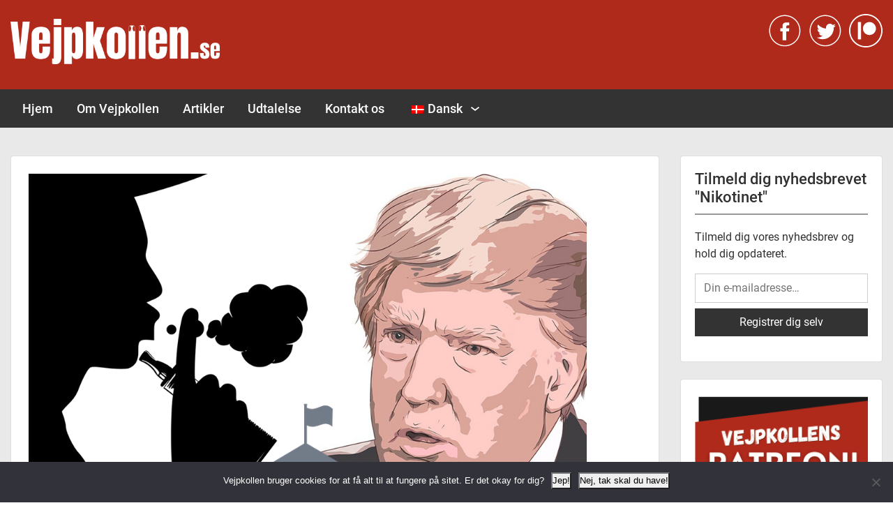

--- FILE ---
content_type: text/html; charset=UTF-8
request_url: https://www.vejpkollen.se/da/2020/03/nyt-lovforslag-bekymrer-vejpare-i-usa/
body_size: 23039
content:
<!doctype html>
<html lang="da-DK" class="no-js no-svg">
    <head>
        <meta charset="UTF-8">
        <meta name="viewport" content="width=device-width, initial-scale=1">
        <link rel="profile" href="https://gmpg.org/xfn/11">
        <link rel="pingback" href="https://www.vejpkollen.se/xmlrpc.php"/>
        <meta name='robots' content='index, follow, max-image-preview:large, max-snippet:-1, max-video-preview:-1' />

	<!-- This site is optimized with the Yoast SEO plugin v26.8 - https://yoast.com/product/yoast-seo-wordpress/ -->
	<title>Nyt lovforslag bekymrer vejp'ere i USA - Vejpkollen.se</title>
	<meta name="description" content="Men Det Hvide Hus er imod lovgivning, der vil reducere tilgængeligheden af e-cigaretter. &quot;Et mindre skadeligt alternativ for rygere&quot;" />
	<link rel="canonical" href="https://www.vejpkollen.se/da/2020/03/nyt-lovforslag-bekymrer-vejpare-i-usa/" />
	<meta property="og:locale" content="da_DK" />
	<meta property="og:type" content="article" />
	<meta property="og:title" content="Nyt lovforslag bekymrer vejp&#039;ere i USA - Vejpkollen.se" />
	<meta property="og:description" content="Men Det Hvide Hus er imod lovgivning, der vil reducere tilgængeligheden af e-cigaretter. &quot;Et mindre skadeligt alternativ for rygere&quot;" />
	<meta property="og:url" content="https://www.vejpkollen.se/da/2020/03/nyt-lovforslag-bekymrer-vejpare-i-usa/" />
	<meta property="og:site_name" content="Vejpkollen.se" />
	<meta property="article:publisher" content="https://www.facebook.com/vejpkollen/" />
	<meta property="article:published_time" content="2020-03-01T07:09:05+00:00" />
	<meta property="article:modified_time" content="2020-12-24T00:37:58+00:00" />
	<meta property="og:image" content="https://usercontent.one/wp/www.vejpkollen.se/wp-content/uploads/2019/11/trump-vaping-ban-hearing-vejpkollen-e1578069068686.png?media=1728664998" />
	<meta property="og:image:width" content="800" />
	<meta property="og:image:height" content="488" />
	<meta property="og:image:type" content="image/png" />
	<meta name="author" content="Stefan Mathisson" />
	<meta name="twitter:card" content="summary_large_image" />
	<meta name="twitter:creator" content="@vejpkollen" />
	<meta name="twitter:site" content="@vejpkollen" />
	<script type="application/ld+json" class="yoast-schema-graph">{
    "@context": "https:\/\/schema.org",
    "@graph": [
        {
            "@type": "Article",
            "@id": "https:\/\/www.vejpkollen.se\/2020\/03\/nytt-lagforslag-bekymrar-vejpare-i-usa\/#article",
            "isPartOf": {
                "@id": "https:\/\/www.vejpkollen.se\/2020\/03\/nytt-lagforslag-bekymrar-vejpare-i-usa\/"
            },
            "author": {
                "name": "Stefan Mathisson",
                "@id": "https:\/\/www.vejpkollen.se\/#\/schema\/person\/1dde6c48dcb660dc8aab31ddeaeda12d"
            },
            "headline": "Nytt lagf\u00f6rslag bekymrar vejpare i USA",
            "datePublished": "2020-03-01T07:09:05+00:00",
            "dateModified": "2020-12-24T00:37:58+00:00",
            "mainEntityOfPage": {
                "@id": "https:\/\/www.vejpkollen.se\/2020\/03\/nytt-lagforslag-bekymrar-vejpare-i-usa\/"
            },
            "wordCount": 434,
            "commentCount": 0,
            "publisher": {
                "@id": "https:\/\/www.vejpkollen.se\/#organization"
            },
            "image": {
                "@id": "https:\/\/www.vejpkollen.se\/2020\/03\/nytt-lagforslag-bekymrar-vejpare-i-usa\/#primaryimage"
            },
            "thumbnailUrl": "https:\/\/www.vejpkollen.se\/wp-content\/uploads\/2019\/11\/trump-vaping-ban-hearing-vejpkollen-e1578069068686.png",
            "articleSection": [
                "Nikotin i V\u00e4rlden",
                "Nyheter",
                "Senaste nytt"
            ],
            "inLanguage": "da-DK",
            "potentialAction": [
                {
                    "@type": "CommentAction",
                    "name": "Kommentar",
                    "target": [
                        "https:\/\/www.vejpkollen.se\/2020\/03\/nytt-lagforslag-bekymrar-vejpare-i-usa\/#respond"
                    ]
                }
            ]
        },
        {
            "@type": "WebPage",
            "@id": "https:\/\/www.vejpkollen.se\/2020\/03\/nytt-lagforslag-bekymrar-vejpare-i-usa\/",
            "url": "https:\/\/www.vejpkollen.se\/2020\/03\/nytt-lagforslag-bekymrar-vejpare-i-usa\/",
            "name": "Nyt lovforslag bekymrer vejp'ere i USA - Vejpkollen.se",
            "isPartOf": {
                "@id": "https:\/\/www.vejpkollen.se\/#website"
            },
            "primaryImageOfPage": {
                "@id": "https:\/\/www.vejpkollen.se\/2020\/03\/nytt-lagforslag-bekymrar-vejpare-i-usa\/#primaryimage"
            },
            "image": {
                "@id": "https:\/\/www.vejpkollen.se\/2020\/03\/nytt-lagforslag-bekymrar-vejpare-i-usa\/#primaryimage"
            },
            "thumbnailUrl": "https:\/\/www.vejpkollen.se\/wp-content\/uploads\/2019\/11\/trump-vaping-ban-hearing-vejpkollen-e1578069068686.png",
            "datePublished": "2020-03-01T07:09:05+00:00",
            "dateModified": "2020-12-24T00:37:58+00:00",
            "description": "Men Det Hvide Hus er imod lovgivning, der vil reducere tilg\u00e6ngeligheden af e-cigaretter. \"Et mindre skadeligt alternativ for rygere\"",
            "breadcrumb": {
                "@id": "https:\/\/www.vejpkollen.se\/2020\/03\/nytt-lagforslag-bekymrar-vejpare-i-usa\/#breadcrumb"
            },
            "inLanguage": "da-DK",
            "potentialAction": [
                {
                    "@type": "ReadAction",
                    "target": [
                        "https:\/\/www.vejpkollen.se\/2020\/03\/nytt-lagforslag-bekymrar-vejpare-i-usa\/"
                    ]
                }
            ]
        },
        {
            "@type": "ImageObject",
            "inLanguage": "da-DK",
            "@id": "https:\/\/www.vejpkollen.se\/2020\/03\/nytt-lagforslag-bekymrar-vejpare-i-usa\/#primaryimage",
            "url": "https:\/\/www.vejpkollen.se\/wp-content\/uploads\/2019\/11\/trump-vaping-ban-hearing-vejpkollen-e1578069068686.png",
            "contentUrl": "https:\/\/www.vejpkollen.se\/wp-content\/uploads\/2019\/11\/trump-vaping-ban-hearing-vejpkollen-e1578069068686.png",
            "width": 800,
            "height": 488,
            "caption": "Trump och Vita Huset mots\u00e4tter sig nytt lagf\u00f6rslag fr\u00e5n House of Representatives."
        },
        {
            "@type": "BreadcrumbList",
            "@id": "https:\/\/www.vejpkollen.se\/2020\/03\/nytt-lagforslag-bekymrar-vejpare-i-usa\/#breadcrumb",
            "itemListElement": [
                {
                    "@type": "ListItem",
                    "position": 1,
                    "name": "Hjem",
                    "item": "https:\/\/www.vejpkollen.se\/"
                },
                {
                    "@type": "ListItem",
                    "position": 2,
                    "name": "Nyt lovforslag bekymrer vejpare i USA"
                }
            ]
        },
        {
            "@type": "WebSite",
            "@id": "https:\/\/www.vejpkollen.se\/#website",
            "url": "https:\/\/www.vejpkollen.se\/",
            "name": "Vejpkollen.se",
            "description": "Nyheder om vejpning, e-cigaretter, nikotin og snus",
            "publisher": {
                "@id": "https:\/\/www.vejpkollen.se\/#organization"
            },
            "potentialAction": [
                {
                    "@type": "SearchAction",
                    "target": {
                        "@type": "EntryPoint",
                        "urlTemplate": "https:\/\/www.vejpkollen.se\/?s={search_term_string}"
                    },
                    "query-input": {
                        "@type": "PropertyValueSpecification",
                        "valueRequired": true,
                        "valueName": "search_term_string"
                    }
                }
            ],
            "inLanguage": "da-DK"
        },
        {
            "@type": "Organization",
            "@id": "https:\/\/www.vejpkollen.se\/#organization",
            "name": "Vejpkollen.se",
            "url": "https:\/\/www.vejpkollen.se\/",
            "logo": {
                "@type": "ImageObject",
                "inLanguage": "da-DK",
                "@id": "https:\/\/www.vejpkollen.se\/#\/schema\/logo\/image\/",
                "url": "https:\/\/www.vejpkollen.se\/wp-content\/uploads\/2019\/12\/Logo-scaled.jpg",
                "contentUrl": "https:\/\/www.vejpkollen.se\/wp-content\/uploads\/2019\/12\/Logo-scaled.jpg",
                "width": 2560,
                "height": 554,
                "caption": "Vejpkollen.se"
            },
            "image": {
                "@id": "https:\/\/www.vejpkollen.se\/#\/schema\/logo\/image\/"
            },
            "sameAs": [
                "https:\/\/www.facebook.com\/vejpkollen\/",
                "https:\/\/x.com\/vejpkollen",
                "https:\/\/www.patreon.com\/vejpkollen"
            ]
        },
        {
            "@type": "Person",
            "@id": "https:\/\/www.vejpkollen.se\/#\/schema\/person\/1dde6c48dcb660dc8aab31ddeaeda12d",
            "name": "Stefan Mathisson",
            "image": {
                "@type": "ImageObject",
                "inLanguage": "da-DK",
                "@id": "https:\/\/www.vejpkollen.se\/#\/schema\/person\/image\/",
                "url": "https:\/\/secure.gravatar.com\/avatar\/e14c41b1bdb23514cc70f0268cf541d9ca93e2e2b7666b0e6527e348ffc31b81?s=96&d=mm&r=g",
                "contentUrl": "https:\/\/secure.gravatar.com\/avatar\/e14c41b1bdb23514cc70f0268cf541d9ca93e2e2b7666b0e6527e348ffc31b81?s=96&d=mm&r=g",
                "caption": "Stefan Mathisson"
            },
            "description": "Chefredakt\u00f8r og reporter p\u00e5 vejpkollen.se"
        }
    ]
}</script>
	<!-- / Yoast SEO plugin. -->


<link rel='dns-prefetch' href='//static.addtoany.com' />
<link rel='dns-prefetch' href='//fonts-static.group-cdn.one' />
<link rel="alternate" type="application/rss+xml" title="Vejpkollen.se &raquo; Feed" href="https://www.vejpkollen.se/da/feed/" />
<style id='wp-img-auto-sizes-contain-inline-css'>
img:is([sizes=auto i],[sizes^="auto," i]){contain-intrinsic-size:3000px 1500px}
/*# sourceURL=wp-img-auto-sizes-contain-inline-css */
</style>
<link rel='stylesheet' id='ot-google-fonts-via-onecom-cdn-roboto-css' href='https://fonts-static.group-cdn.one/fonts/google/roboto/roboto.css' media='all' />
<style id='wp-block-library-inline-css'>
:root{--wp-block-synced-color:#7a00df;--wp-block-synced-color--rgb:122,0,223;--wp-bound-block-color:var(--wp-block-synced-color);--wp-editor-canvas-background:#ddd;--wp-admin-theme-color:#007cba;--wp-admin-theme-color--rgb:0,124,186;--wp-admin-theme-color-darker-10:#006ba1;--wp-admin-theme-color-darker-10--rgb:0,107,160.5;--wp-admin-theme-color-darker-20:#005a87;--wp-admin-theme-color-darker-20--rgb:0,90,135;--wp-admin-border-width-focus:2px}@media (min-resolution:192dpi){:root{--wp-admin-border-width-focus:1.5px}}.wp-element-button{cursor:pointer}:root .has-very-light-gray-background-color{background-color:#eee}:root .has-very-dark-gray-background-color{background-color:#313131}:root .has-very-light-gray-color{color:#eee}:root .has-very-dark-gray-color{color:#313131}:root .has-vivid-green-cyan-to-vivid-cyan-blue-gradient-background{background:linear-gradient(135deg,#00d084,#0693e3)}:root .has-purple-crush-gradient-background{background:linear-gradient(135deg,#34e2e4,#4721fb 50%,#ab1dfe)}:root .has-hazy-dawn-gradient-background{background:linear-gradient(135deg,#faaca8,#dad0ec)}:root .has-subdued-olive-gradient-background{background:linear-gradient(135deg,#fafae1,#67a671)}:root .has-atomic-cream-gradient-background{background:linear-gradient(135deg,#fdd79a,#004a59)}:root .has-nightshade-gradient-background{background:linear-gradient(135deg,#330968,#31cdcf)}:root .has-midnight-gradient-background{background:linear-gradient(135deg,#020381,#2874fc)}:root{--wp--preset--font-size--normal:16px;--wp--preset--font-size--huge:42px}.has-regular-font-size{font-size:1em}.has-larger-font-size{font-size:2.625em}.has-normal-font-size{font-size:var(--wp--preset--font-size--normal)}.has-huge-font-size{font-size:var(--wp--preset--font-size--huge)}.has-text-align-center{text-align:center}.has-text-align-left{text-align:left}.has-text-align-right{text-align:right}.has-fit-text{white-space:nowrap!important}#end-resizable-editor-section{display:none}.aligncenter{clear:both}.items-justified-left{justify-content:flex-start}.items-justified-center{justify-content:center}.items-justified-right{justify-content:flex-end}.items-justified-space-between{justify-content:space-between}.screen-reader-text{border:0;clip-path:inset(50%);height:1px;margin:-1px;overflow:hidden;padding:0;position:absolute;width:1px;word-wrap:normal!important}.screen-reader-text:focus{background-color:#ddd;clip-path:none;color:#444;display:block;font-size:1em;height:auto;left:5px;line-height:normal;padding:15px 23px 14px;text-decoration:none;top:5px;width:auto;z-index:100000}html :where(.has-border-color){border-style:solid}html :where([style*=border-top-color]){border-top-style:solid}html :where([style*=border-right-color]){border-right-style:solid}html :where([style*=border-bottom-color]){border-bottom-style:solid}html :where([style*=border-left-color]){border-left-style:solid}html :where([style*=border-width]){border-style:solid}html :where([style*=border-top-width]){border-top-style:solid}html :where([style*=border-right-width]){border-right-style:solid}html :where([style*=border-bottom-width]){border-bottom-style:solid}html :where([style*=border-left-width]){border-left-style:solid}html :where(img[class*=wp-image-]){height:auto;max-width:100%}:where(figure){margin:0 0 1em}html :where(.is-position-sticky){--wp-admin--admin-bar--position-offset:var(--wp-admin--admin-bar--height,0px)}@media screen and (max-width:600px){html :where(.is-position-sticky){--wp-admin--admin-bar--position-offset:0px}}

/*# sourceURL=wp-block-library-inline-css */
</style><style id='wp-block-heading-inline-css'>
h1:where(.wp-block-heading).has-background,h2:where(.wp-block-heading).has-background,h3:where(.wp-block-heading).has-background,h4:where(.wp-block-heading).has-background,h5:where(.wp-block-heading).has-background,h6:where(.wp-block-heading).has-background{padding:1.25em 2.375em}h1.has-text-align-left[style*=writing-mode]:where([style*=vertical-lr]),h1.has-text-align-right[style*=writing-mode]:where([style*=vertical-rl]),h2.has-text-align-left[style*=writing-mode]:where([style*=vertical-lr]),h2.has-text-align-right[style*=writing-mode]:where([style*=vertical-rl]),h3.has-text-align-left[style*=writing-mode]:where([style*=vertical-lr]),h3.has-text-align-right[style*=writing-mode]:where([style*=vertical-rl]),h4.has-text-align-left[style*=writing-mode]:where([style*=vertical-lr]),h4.has-text-align-right[style*=writing-mode]:where([style*=vertical-rl]),h5.has-text-align-left[style*=writing-mode]:where([style*=vertical-lr]),h5.has-text-align-right[style*=writing-mode]:where([style*=vertical-rl]),h6.has-text-align-left[style*=writing-mode]:where([style*=vertical-lr]),h6.has-text-align-right[style*=writing-mode]:where([style*=vertical-rl]){rotate:180deg}
/*# sourceURL=https://www.vejpkollen.se/wp-includes/blocks/heading/style.min.css */
</style>
<style id='wp-block-image-inline-css'>
.wp-block-image>a,.wp-block-image>figure>a{display:inline-block}.wp-block-image img{box-sizing:border-box;height:auto;max-width:100%;vertical-align:bottom}@media not (prefers-reduced-motion){.wp-block-image img.hide{visibility:hidden}.wp-block-image img.show{animation:show-content-image .4s}}.wp-block-image[style*=border-radius] img,.wp-block-image[style*=border-radius]>a{border-radius:inherit}.wp-block-image.has-custom-border img{box-sizing:border-box}.wp-block-image.aligncenter{text-align:center}.wp-block-image.alignfull>a,.wp-block-image.alignwide>a{width:100%}.wp-block-image.alignfull img,.wp-block-image.alignwide img{height:auto;width:100%}.wp-block-image .aligncenter,.wp-block-image .alignleft,.wp-block-image .alignright,.wp-block-image.aligncenter,.wp-block-image.alignleft,.wp-block-image.alignright{display:table}.wp-block-image .aligncenter>figcaption,.wp-block-image .alignleft>figcaption,.wp-block-image .alignright>figcaption,.wp-block-image.aligncenter>figcaption,.wp-block-image.alignleft>figcaption,.wp-block-image.alignright>figcaption{caption-side:bottom;display:table-caption}.wp-block-image .alignleft{float:left;margin:.5em 1em .5em 0}.wp-block-image .alignright{float:right;margin:.5em 0 .5em 1em}.wp-block-image .aligncenter{margin-left:auto;margin-right:auto}.wp-block-image :where(figcaption){margin-bottom:1em;margin-top:.5em}.wp-block-image.is-style-circle-mask img{border-radius:9999px}@supports ((-webkit-mask-image:none) or (mask-image:none)) or (-webkit-mask-image:none){.wp-block-image.is-style-circle-mask img{border-radius:0;-webkit-mask-image:url('data:image/svg+xml;utf8,<svg viewBox="0 0 100 100" xmlns="http://www.w3.org/2000/svg"><circle cx="50" cy="50" r="50"/></svg>');mask-image:url('data:image/svg+xml;utf8,<svg viewBox="0 0 100 100" xmlns="http://www.w3.org/2000/svg"><circle cx="50" cy="50" r="50"/></svg>');mask-mode:alpha;-webkit-mask-position:center;mask-position:center;-webkit-mask-repeat:no-repeat;mask-repeat:no-repeat;-webkit-mask-size:contain;mask-size:contain}}:root :where(.wp-block-image.is-style-rounded img,.wp-block-image .is-style-rounded img){border-radius:9999px}.wp-block-image figure{margin:0}.wp-lightbox-container{display:flex;flex-direction:column;position:relative}.wp-lightbox-container img{cursor:zoom-in}.wp-lightbox-container img:hover+button{opacity:1}.wp-lightbox-container button{align-items:center;backdrop-filter:blur(16px) saturate(180%);background-color:#5a5a5a40;border:none;border-radius:4px;cursor:zoom-in;display:flex;height:20px;justify-content:center;opacity:0;padding:0;position:absolute;right:16px;text-align:center;top:16px;width:20px;z-index:100}@media not (prefers-reduced-motion){.wp-lightbox-container button{transition:opacity .2s ease}}.wp-lightbox-container button:focus-visible{outline:3px auto #5a5a5a40;outline:3px auto -webkit-focus-ring-color;outline-offset:3px}.wp-lightbox-container button:hover{cursor:pointer;opacity:1}.wp-lightbox-container button:focus{opacity:1}.wp-lightbox-container button:focus,.wp-lightbox-container button:hover,.wp-lightbox-container button:not(:hover):not(:active):not(.has-background){background-color:#5a5a5a40;border:none}.wp-lightbox-overlay{box-sizing:border-box;cursor:zoom-out;height:100vh;left:0;overflow:hidden;position:fixed;top:0;visibility:hidden;width:100%;z-index:100000}.wp-lightbox-overlay .close-button{align-items:center;cursor:pointer;display:flex;justify-content:center;min-height:40px;min-width:40px;padding:0;position:absolute;right:calc(env(safe-area-inset-right) + 16px);top:calc(env(safe-area-inset-top) + 16px);z-index:5000000}.wp-lightbox-overlay .close-button:focus,.wp-lightbox-overlay .close-button:hover,.wp-lightbox-overlay .close-button:not(:hover):not(:active):not(.has-background){background:none;border:none}.wp-lightbox-overlay .lightbox-image-container{height:var(--wp--lightbox-container-height);left:50%;overflow:hidden;position:absolute;top:50%;transform:translate(-50%,-50%);transform-origin:top left;width:var(--wp--lightbox-container-width);z-index:9999999999}.wp-lightbox-overlay .wp-block-image{align-items:center;box-sizing:border-box;display:flex;height:100%;justify-content:center;margin:0;position:relative;transform-origin:0 0;width:100%;z-index:3000000}.wp-lightbox-overlay .wp-block-image img{height:var(--wp--lightbox-image-height);min-height:var(--wp--lightbox-image-height);min-width:var(--wp--lightbox-image-width);width:var(--wp--lightbox-image-width)}.wp-lightbox-overlay .wp-block-image figcaption{display:none}.wp-lightbox-overlay button{background:none;border:none}.wp-lightbox-overlay .scrim{background-color:#fff;height:100%;opacity:.9;position:absolute;width:100%;z-index:2000000}.wp-lightbox-overlay.active{visibility:visible}@media not (prefers-reduced-motion){.wp-lightbox-overlay.active{animation:turn-on-visibility .25s both}.wp-lightbox-overlay.active img{animation:turn-on-visibility .35s both}.wp-lightbox-overlay.show-closing-animation:not(.active){animation:turn-off-visibility .35s both}.wp-lightbox-overlay.show-closing-animation:not(.active) img{animation:turn-off-visibility .25s both}.wp-lightbox-overlay.zoom.active{animation:none;opacity:1;visibility:visible}.wp-lightbox-overlay.zoom.active .lightbox-image-container{animation:lightbox-zoom-in .4s}.wp-lightbox-overlay.zoom.active .lightbox-image-container img{animation:none}.wp-lightbox-overlay.zoom.active .scrim{animation:turn-on-visibility .4s forwards}.wp-lightbox-overlay.zoom.show-closing-animation:not(.active){animation:none}.wp-lightbox-overlay.zoom.show-closing-animation:not(.active) .lightbox-image-container{animation:lightbox-zoom-out .4s}.wp-lightbox-overlay.zoom.show-closing-animation:not(.active) .lightbox-image-container img{animation:none}.wp-lightbox-overlay.zoom.show-closing-animation:not(.active) .scrim{animation:turn-off-visibility .4s forwards}}@keyframes show-content-image{0%{visibility:hidden}99%{visibility:hidden}to{visibility:visible}}@keyframes turn-on-visibility{0%{opacity:0}to{opacity:1}}@keyframes turn-off-visibility{0%{opacity:1;visibility:visible}99%{opacity:0;visibility:visible}to{opacity:0;visibility:hidden}}@keyframes lightbox-zoom-in{0%{transform:translate(calc((-100vw + var(--wp--lightbox-scrollbar-width))/2 + var(--wp--lightbox-initial-left-position)),calc(-50vh + var(--wp--lightbox-initial-top-position))) scale(var(--wp--lightbox-scale))}to{transform:translate(-50%,-50%) scale(1)}}@keyframes lightbox-zoom-out{0%{transform:translate(-50%,-50%) scale(1);visibility:visible}99%{visibility:visible}to{transform:translate(calc((-100vw + var(--wp--lightbox-scrollbar-width))/2 + var(--wp--lightbox-initial-left-position)),calc(-50vh + var(--wp--lightbox-initial-top-position))) scale(var(--wp--lightbox-scale));visibility:hidden}}
/*# sourceURL=https://www.vejpkollen.se/wp-includes/blocks/image/style.min.css */
</style>
<style id='wp-block-columns-inline-css'>
.wp-block-columns{box-sizing:border-box;display:flex;flex-wrap:wrap!important}@media (min-width:782px){.wp-block-columns{flex-wrap:nowrap!important}}.wp-block-columns{align-items:normal!important}.wp-block-columns.are-vertically-aligned-top{align-items:flex-start}.wp-block-columns.are-vertically-aligned-center{align-items:center}.wp-block-columns.are-vertically-aligned-bottom{align-items:flex-end}@media (max-width:781px){.wp-block-columns:not(.is-not-stacked-on-mobile)>.wp-block-column{flex-basis:100%!important}}@media (min-width:782px){.wp-block-columns:not(.is-not-stacked-on-mobile)>.wp-block-column{flex-basis:0;flex-grow:1}.wp-block-columns:not(.is-not-stacked-on-mobile)>.wp-block-column[style*=flex-basis]{flex-grow:0}}.wp-block-columns.is-not-stacked-on-mobile{flex-wrap:nowrap!important}.wp-block-columns.is-not-stacked-on-mobile>.wp-block-column{flex-basis:0;flex-grow:1}.wp-block-columns.is-not-stacked-on-mobile>.wp-block-column[style*=flex-basis]{flex-grow:0}:where(.wp-block-columns){margin-bottom:1.75em}:where(.wp-block-columns.has-background){padding:1.25em 2.375em}.wp-block-column{flex-grow:1;min-width:0;overflow-wrap:break-word;word-break:break-word}.wp-block-column.is-vertically-aligned-top{align-self:flex-start}.wp-block-column.is-vertically-aligned-center{align-self:center}.wp-block-column.is-vertically-aligned-bottom{align-self:flex-end}.wp-block-column.is-vertically-aligned-stretch{align-self:stretch}.wp-block-column.is-vertically-aligned-bottom,.wp-block-column.is-vertically-aligned-center,.wp-block-column.is-vertically-aligned-top{width:100%}
/*# sourceURL=https://www.vejpkollen.se/wp-includes/blocks/columns/style.min.css */
</style>
<style id='wp-block-paragraph-inline-css'>
.is-small-text{font-size:.875em}.is-regular-text{font-size:1em}.is-large-text{font-size:2.25em}.is-larger-text{font-size:3em}.has-drop-cap:not(:focus):first-letter{float:left;font-size:8.4em;font-style:normal;font-weight:100;line-height:.68;margin:.05em .1em 0 0;text-transform:uppercase}body.rtl .has-drop-cap:not(:focus):first-letter{float:none;margin-left:.1em}p.has-drop-cap.has-background{overflow:hidden}:root :where(p.has-background){padding:1.25em 2.375em}:where(p.has-text-color:not(.has-link-color)) a{color:inherit}p.has-text-align-left[style*="writing-mode:vertical-lr"],p.has-text-align-right[style*="writing-mode:vertical-rl"]{rotate:180deg}
/*# sourceURL=https://www.vejpkollen.se/wp-includes/blocks/paragraph/style.min.css */
</style>
<style id='global-styles-inline-css'>
:root{--wp--preset--aspect-ratio--square: 1;--wp--preset--aspect-ratio--4-3: 4/3;--wp--preset--aspect-ratio--3-4: 3/4;--wp--preset--aspect-ratio--3-2: 3/2;--wp--preset--aspect-ratio--2-3: 2/3;--wp--preset--aspect-ratio--16-9: 16/9;--wp--preset--aspect-ratio--9-16: 9/16;--wp--preset--color--black: #000000;--wp--preset--color--cyan-bluish-gray: #abb8c3;--wp--preset--color--white: #ffffff;--wp--preset--color--pale-pink: #f78da7;--wp--preset--color--vivid-red: #cf2e2e;--wp--preset--color--luminous-vivid-orange: #ff6900;--wp--preset--color--luminous-vivid-amber: #fcb900;--wp--preset--color--light-green-cyan: #7bdcb5;--wp--preset--color--vivid-green-cyan: #00d084;--wp--preset--color--pale-cyan-blue: #8ed1fc;--wp--preset--color--vivid-cyan-blue: #0693e3;--wp--preset--color--vivid-purple: #9b51e0;--wp--preset--gradient--vivid-cyan-blue-to-vivid-purple: linear-gradient(135deg,rgb(6,147,227) 0%,rgb(155,81,224) 100%);--wp--preset--gradient--light-green-cyan-to-vivid-green-cyan: linear-gradient(135deg,rgb(122,220,180) 0%,rgb(0,208,130) 100%);--wp--preset--gradient--luminous-vivid-amber-to-luminous-vivid-orange: linear-gradient(135deg,rgb(252,185,0) 0%,rgb(255,105,0) 100%);--wp--preset--gradient--luminous-vivid-orange-to-vivid-red: linear-gradient(135deg,rgb(255,105,0) 0%,rgb(207,46,46) 100%);--wp--preset--gradient--very-light-gray-to-cyan-bluish-gray: linear-gradient(135deg,rgb(238,238,238) 0%,rgb(169,184,195) 100%);--wp--preset--gradient--cool-to-warm-spectrum: linear-gradient(135deg,rgb(74,234,220) 0%,rgb(151,120,209) 20%,rgb(207,42,186) 40%,rgb(238,44,130) 60%,rgb(251,105,98) 80%,rgb(254,248,76) 100%);--wp--preset--gradient--blush-light-purple: linear-gradient(135deg,rgb(255,206,236) 0%,rgb(152,150,240) 100%);--wp--preset--gradient--blush-bordeaux: linear-gradient(135deg,rgb(254,205,165) 0%,rgb(254,45,45) 50%,rgb(107,0,62) 100%);--wp--preset--gradient--luminous-dusk: linear-gradient(135deg,rgb(255,203,112) 0%,rgb(199,81,192) 50%,rgb(65,88,208) 100%);--wp--preset--gradient--pale-ocean: linear-gradient(135deg,rgb(255,245,203) 0%,rgb(182,227,212) 50%,rgb(51,167,181) 100%);--wp--preset--gradient--electric-grass: linear-gradient(135deg,rgb(202,248,128) 0%,rgb(113,206,126) 100%);--wp--preset--gradient--midnight: linear-gradient(135deg,rgb(2,3,129) 0%,rgb(40,116,252) 100%);--wp--preset--font-size--small: 13px;--wp--preset--font-size--medium: 20px;--wp--preset--font-size--large: 36px;--wp--preset--font-size--x-large: 42px;--wp--preset--spacing--20: 0.44rem;--wp--preset--spacing--30: 0.67rem;--wp--preset--spacing--40: 1rem;--wp--preset--spacing--50: 1.5rem;--wp--preset--spacing--60: 2.25rem;--wp--preset--spacing--70: 3.38rem;--wp--preset--spacing--80: 5.06rem;--wp--preset--shadow--natural: 6px 6px 9px rgba(0, 0, 0, 0.2);--wp--preset--shadow--deep: 12px 12px 50px rgba(0, 0, 0, 0.4);--wp--preset--shadow--sharp: 6px 6px 0px rgba(0, 0, 0, 0.2);--wp--preset--shadow--outlined: 6px 6px 0px -3px rgb(255, 255, 255), 6px 6px rgb(0, 0, 0);--wp--preset--shadow--crisp: 6px 6px 0px rgb(0, 0, 0);}:where(.is-layout-flex){gap: 0.5em;}:where(.is-layout-grid){gap: 0.5em;}body .is-layout-flex{display: flex;}.is-layout-flex{flex-wrap: wrap;align-items: center;}.is-layout-flex > :is(*, div){margin: 0;}body .is-layout-grid{display: grid;}.is-layout-grid > :is(*, div){margin: 0;}:where(.wp-block-columns.is-layout-flex){gap: 2em;}:where(.wp-block-columns.is-layout-grid){gap: 2em;}:where(.wp-block-post-template.is-layout-flex){gap: 1.25em;}:where(.wp-block-post-template.is-layout-grid){gap: 1.25em;}.has-black-color{color: var(--wp--preset--color--black) !important;}.has-cyan-bluish-gray-color{color: var(--wp--preset--color--cyan-bluish-gray) !important;}.has-white-color{color: var(--wp--preset--color--white) !important;}.has-pale-pink-color{color: var(--wp--preset--color--pale-pink) !important;}.has-vivid-red-color{color: var(--wp--preset--color--vivid-red) !important;}.has-luminous-vivid-orange-color{color: var(--wp--preset--color--luminous-vivid-orange) !important;}.has-luminous-vivid-amber-color{color: var(--wp--preset--color--luminous-vivid-amber) !important;}.has-light-green-cyan-color{color: var(--wp--preset--color--light-green-cyan) !important;}.has-vivid-green-cyan-color{color: var(--wp--preset--color--vivid-green-cyan) !important;}.has-pale-cyan-blue-color{color: var(--wp--preset--color--pale-cyan-blue) !important;}.has-vivid-cyan-blue-color{color: var(--wp--preset--color--vivid-cyan-blue) !important;}.has-vivid-purple-color{color: var(--wp--preset--color--vivid-purple) !important;}.has-black-background-color{background-color: var(--wp--preset--color--black) !important;}.has-cyan-bluish-gray-background-color{background-color: var(--wp--preset--color--cyan-bluish-gray) !important;}.has-white-background-color{background-color: var(--wp--preset--color--white) !important;}.has-pale-pink-background-color{background-color: var(--wp--preset--color--pale-pink) !important;}.has-vivid-red-background-color{background-color: var(--wp--preset--color--vivid-red) !important;}.has-luminous-vivid-orange-background-color{background-color: var(--wp--preset--color--luminous-vivid-orange) !important;}.has-luminous-vivid-amber-background-color{background-color: var(--wp--preset--color--luminous-vivid-amber) !important;}.has-light-green-cyan-background-color{background-color: var(--wp--preset--color--light-green-cyan) !important;}.has-vivid-green-cyan-background-color{background-color: var(--wp--preset--color--vivid-green-cyan) !important;}.has-pale-cyan-blue-background-color{background-color: var(--wp--preset--color--pale-cyan-blue) !important;}.has-vivid-cyan-blue-background-color{background-color: var(--wp--preset--color--vivid-cyan-blue) !important;}.has-vivid-purple-background-color{background-color: var(--wp--preset--color--vivid-purple) !important;}.has-black-border-color{border-color: var(--wp--preset--color--black) !important;}.has-cyan-bluish-gray-border-color{border-color: var(--wp--preset--color--cyan-bluish-gray) !important;}.has-white-border-color{border-color: var(--wp--preset--color--white) !important;}.has-pale-pink-border-color{border-color: var(--wp--preset--color--pale-pink) !important;}.has-vivid-red-border-color{border-color: var(--wp--preset--color--vivid-red) !important;}.has-luminous-vivid-orange-border-color{border-color: var(--wp--preset--color--luminous-vivid-orange) !important;}.has-luminous-vivid-amber-border-color{border-color: var(--wp--preset--color--luminous-vivid-amber) !important;}.has-light-green-cyan-border-color{border-color: var(--wp--preset--color--light-green-cyan) !important;}.has-vivid-green-cyan-border-color{border-color: var(--wp--preset--color--vivid-green-cyan) !important;}.has-pale-cyan-blue-border-color{border-color: var(--wp--preset--color--pale-cyan-blue) !important;}.has-vivid-cyan-blue-border-color{border-color: var(--wp--preset--color--vivid-cyan-blue) !important;}.has-vivid-purple-border-color{border-color: var(--wp--preset--color--vivid-purple) !important;}.has-vivid-cyan-blue-to-vivid-purple-gradient-background{background: var(--wp--preset--gradient--vivid-cyan-blue-to-vivid-purple) !important;}.has-light-green-cyan-to-vivid-green-cyan-gradient-background{background: var(--wp--preset--gradient--light-green-cyan-to-vivid-green-cyan) !important;}.has-luminous-vivid-amber-to-luminous-vivid-orange-gradient-background{background: var(--wp--preset--gradient--luminous-vivid-amber-to-luminous-vivid-orange) !important;}.has-luminous-vivid-orange-to-vivid-red-gradient-background{background: var(--wp--preset--gradient--luminous-vivid-orange-to-vivid-red) !important;}.has-very-light-gray-to-cyan-bluish-gray-gradient-background{background: var(--wp--preset--gradient--very-light-gray-to-cyan-bluish-gray) !important;}.has-cool-to-warm-spectrum-gradient-background{background: var(--wp--preset--gradient--cool-to-warm-spectrum) !important;}.has-blush-light-purple-gradient-background{background: var(--wp--preset--gradient--blush-light-purple) !important;}.has-blush-bordeaux-gradient-background{background: var(--wp--preset--gradient--blush-bordeaux) !important;}.has-luminous-dusk-gradient-background{background: var(--wp--preset--gradient--luminous-dusk) !important;}.has-pale-ocean-gradient-background{background: var(--wp--preset--gradient--pale-ocean) !important;}.has-electric-grass-gradient-background{background: var(--wp--preset--gradient--electric-grass) !important;}.has-midnight-gradient-background{background: var(--wp--preset--gradient--midnight) !important;}.has-small-font-size{font-size: var(--wp--preset--font-size--small) !important;}.has-medium-font-size{font-size: var(--wp--preset--font-size--medium) !important;}.has-large-font-size{font-size: var(--wp--preset--font-size--large) !important;}.has-x-large-font-size{font-size: var(--wp--preset--font-size--x-large) !important;}
:where(.wp-block-columns.is-layout-flex){gap: 2em;}:where(.wp-block-columns.is-layout-grid){gap: 2em;}
/*# sourceURL=global-styles-inline-css */
</style>

<style id='classic-theme-styles-inline-css'>
/*! This file is auto-generated */
.wp-block-button__link{color:#fff;background-color:#32373c;border-radius:9999px;box-shadow:none;text-decoration:none;padding:calc(.667em + 2px) calc(1.333em + 2px);font-size:1.125em}.wp-block-file__button{background:#32373c;color:#fff;text-decoration:none}
/*# sourceURL=/wp-includes/css/classic-themes.min.css */
</style>
<link rel='stylesheet' id='cookie-notice-front-css' href='https://usercontent.one/wp/www.vejpkollen.se/wp-content/plugins/cookie-notice/css/front.min.css?media=1728664998' media='all' />
<link rel='stylesheet' id='trp-language-switcher-style-css' href='https://usercontent.one/wp/www.vejpkollen.se/wp-content/plugins/translatepress-multilingual/assets/css/trp-language-switcher.css?media=1728664998' media='all' />
<link rel='stylesheet' id='parent-style-css' href='https://usercontent.one/wp/www.vejpkollen.se/wp-content/themes/onecom-publisher/style.css?media=1728664998' media='all' />
<link rel='stylesheet' id='child-style-css' href='https://usercontent.one/wp/www.vejpkollen.se/wp-content/themes/vejpkollen/style.css?media=1728664998' media='all' />
<link rel='stylesheet' id='style-oct-publisher-all-css' href='https://usercontent.one/wp/www.vejpkollen.se/wp-content/themes/onecom-publisher/assets/min-css/style.min.css?media=1728664998' media='all' />
<link rel='stylesheet' id='dashicons-css' href='https://www.vejpkollen.se/wp-includes/css/dashicons.min.css' media='all' />
<link rel='stylesheet' id='roboto-google-font-css' href='//fonts-static.group-cdn.one/fonts/google/roboto/roboto.css' media='all' />
<link rel='stylesheet' id='yarpp-thumbnails-css' href='https://usercontent.one/wp/www.vejpkollen.se/wp-content/plugins/yet-another-related-posts-plugin/style/styles_thumbnails.css?media=1728664998' media='all' />
<style id='yarpp-thumbnails-inline-css'>
.yarpp-thumbnails-horizontal .yarpp-thumbnail {width: 250px;height: 185px;margin: 5px;margin-left: 0px;}.yarpp-thumbnail > img, .yarpp-thumbnail-default {width: 240px;height: 135px;margin: 5px;}.yarpp-thumbnails-horizontal .yarpp-thumbnail-title {margin: 7px;margin-top: 0px;width: 240px;}.yarpp-thumbnail-default > img {min-height: 135px;min-width: 240px;}
/*# sourceURL=yarpp-thumbnails-inline-css */
</style>
<link rel='stylesheet' id='addtoany-css' href='https://usercontent.one/wp/www.vejpkollen.se/wp-content/plugins/add-to-any/addtoany.min.css?media=1728664998' media='all' />
<script src="https://www.vejpkollen.se/wp-includes/js/jquery/jquery.min.js" id="jquery-core-js"></script>
<script src="https://www.vejpkollen.se/wp-includes/js/jquery/jquery-migrate.min.js" id="jquery-migrate-js"></script>
<script id="addtoany-core-js-before">
window.a2a_config=window.a2a_config||{};a2a_config.callbacks=[];a2a_config.overlays=[];a2a_config.templates={};a2a_localize = {
	Share: "Share",
	Save: "Save",
	Subscribe: "Subscribe",
	Email: "Email",
	Bookmark: "Bookmark",
	ShowAll: "Show all",
	ShowLess: "Show less",
	FindServices: "Find service(s)",
	FindAnyServiceToAddTo: "Instantly find any service to add to",
	PoweredBy: "Powered by",
	ShareViaEmail: "Share via email",
	SubscribeViaEmail: "Subscribe via email",
	BookmarkInYourBrowser: "Bookmark in your browser",
	BookmarkInstructions: "Press Ctrl+D or \u2318+D to bookmark this page",
	AddToYourFavorites: "Add to your favorites",
	SendFromWebOrProgram: "Send from any email address or email program",
	EmailProgram: "Email program",
	More: "More&#8230;",
	ThanksForSharing: "Thanks for sharing!",
	ThanksForFollowing: "Thanks for following!"
};


//# sourceURL=addtoany-core-js-before
</script>
<script defer src="https://static.addtoany.com/menu/page.js" id="addtoany-core-js"></script>
<script defer src="https://usercontent.one/wp/www.vejpkollen.se/wp-content/plugins/add-to-any/addtoany.min.js?media=1728664998" id="addtoany-jquery-js"></script>
<script id="cookie-notice-front-js-before">
var cnArgs = {"ajaxUrl":"https:\/\/www.vejpkollen.se\/wp-admin\/admin-ajax.php","nonce":"886669fcb8","hideEffect":"fade","position":"bottom","onScroll":false,"onScrollOffset":100,"onClick":true,"cookieName":"cookie_notice_accepted","cookieTime":2592000,"cookieTimeRejected":2592000,"globalCookie":false,"redirection":false,"cache":false,"revokeCookies":false,"revokeCookiesOpt":"automatic"};

//# sourceURL=cookie-notice-front-js-before
</script>
<script src="https://usercontent.one/wp/www.vejpkollen.se/wp-content/plugins/cookie-notice/js/front.min.js?media=1728664998" id="cookie-notice-front-js"></script>
<style>[class*=" icon-oc-"],[class^=icon-oc-]{speak:none;font-style:normal;font-weight:400;font-variant:normal;text-transform:none;line-height:1;-webkit-font-smoothing:antialiased;-moz-osx-font-smoothing:grayscale}.icon-oc-one-com-white-32px-fill:before{content:"901"}.icon-oc-one-com:before{content:"900"}#one-com-icon,.toplevel_page_onecom-wp .wp-menu-image{speak:none;display:flex;align-items:center;justify-content:center;text-transform:none;line-height:1;-webkit-font-smoothing:antialiased;-moz-osx-font-smoothing:grayscale}.onecom-wp-admin-bar-item>a,.toplevel_page_onecom-wp>.wp-menu-name{font-size:16px;font-weight:400;line-height:1}.toplevel_page_onecom-wp>.wp-menu-name img{width:69px;height:9px;}.wp-submenu-wrap.wp-submenu>.wp-submenu-head>img{width:88px;height:auto}.onecom-wp-admin-bar-item>a img{height:7px!important}.onecom-wp-admin-bar-item>a img,.toplevel_page_onecom-wp>.wp-menu-name img{opacity:.8}.onecom-wp-admin-bar-item.hover>a img,.toplevel_page_onecom-wp.wp-has-current-submenu>.wp-menu-name img,li.opensub>a.toplevel_page_onecom-wp>.wp-menu-name img{opacity:1}#one-com-icon:before,.onecom-wp-admin-bar-item>a:before,.toplevel_page_onecom-wp>.wp-menu-image:before{content:'';position:static!important;background-color:rgba(240,245,250,.4);border-radius:102px;width:18px;height:18px;padding:0!important}.onecom-wp-admin-bar-item>a:before{width:14px;height:14px}.onecom-wp-admin-bar-item.hover>a:before,.toplevel_page_onecom-wp.opensub>a>.wp-menu-image:before,.toplevel_page_onecom-wp.wp-has-current-submenu>.wp-menu-image:before{background-color:#76b82a}.onecom-wp-admin-bar-item>a{display:inline-flex!important;align-items:center;justify-content:center}#one-com-logo-wrapper{font-size:4em}#one-com-icon{vertical-align:middle}.imagify-welcome{display:none !important;}</style><link rel="alternate" hreflang="sv-SE" href="https://www.vejpkollen.se/2020/03/nytt-lagforslag-bekymrar-vejpare-i-usa/"/>
<link rel="alternate" hreflang="da-DK" href="https://www.vejpkollen.se/da/2020/03/nyt-lovforslag-bekymrer-vejpare-i-usa/"/>
<link rel="alternate" hreflang="nb-NO" href="https://www.vejpkollen.se/nb/2020/03/ny-regning-bekymrer-vejpare-i-usa/"/>
<link rel="alternate" hreflang="fi" href="https://www.vejpkollen.se/fi/2020/03/uusi-lakiesitys-huolestuttaa-vejpare-yhdysvalloissa/"/>
<link rel="alternate" hreflang="en-GB" href="https://www.vejpkollen.se/en/2020/03/new-bill-concerns-vejpare-in-usa/"/>
<link rel="alternate" hreflang="sv" href="https://www.vejpkollen.se/2020/03/nytt-lagforslag-bekymrar-vejpare-i-usa/"/>
<link rel="alternate" hreflang="da" href="https://www.vejpkollen.se/da/2020/03/nyt-lovforslag-bekymrer-vejpare-i-usa/"/>
<link rel="alternate" hreflang="nb" href="https://www.vejpkollen.se/nb/2020/03/ny-regning-bekymrer-vejpare-i-usa/"/>
<link rel="alternate" hreflang="en" href="https://www.vejpkollen.se/en/2020/03/new-bill-concerns-vejpare-in-usa/"/>
<!-- This code is added by Analytify (8.0.1) https://analytify.io/ !-->
						<script async src="https://www.googletagmanager.com/gtag/js?id=G-PQ0PWT193X"></script>
			<script>
			window.dataLayer = window.dataLayer || [];
			function gtag(){dataLayer.push(arguments);}
			gtag('js', new Date());

			const configuration = {"anonymize_ip":"false","forceSSL":"false","allow_display_features":"false","debug_mode":true};
			const gaID = 'G-PQ0PWT193X';

			
			gtag('config', gaID, configuration);

			
			</script>

			<!-- This code is added by Analytify (8.0.1) !--><!-- Google tag (gtag.js) --><script async src="https://www.googletagmanager.com/gtag/js?id=UA-155004362-1"></script>
<script>
  window.dataLayer = window.dataLayer || [];
  function gtag(){dataLayer.push(arguments);}
  gtag('js', new Date());
 gtag('config', 'UA-155004362-1');
</script><link rel="icon" href="https://usercontent.one/wp/www.vejpkollen.se/wp-content/uploads/2020/05/cropped-android-chrome-512x512-1-32x32.png?media=1728664998" sizes="32x32" />
<link rel="icon" href="https://usercontent.one/wp/www.vejpkollen.se/wp-content/uploads/2020/05/cropped-android-chrome-512x512-1-192x192.png?media=1728664998" sizes="192x192" />
<link rel="apple-touch-icon" href="https://usercontent.one/wp/www.vejpkollen.se/wp-content/uploads/2020/05/cropped-android-chrome-512x512-1-180x180.png?media=1728664998" />
<meta name="msapplication-TileImage" content="https://usercontent.one/wp/www.vejpkollen.se/wp-content/uploads/2020/05/cropped-android-chrome-512x512-1-270x270.png?media=1728664998" />
		<style id="wp-custom-css">
			#primary-nav ul li a {
	font-size:18px !important;
}

.oct-head-bar {
	padding: 20px 0 !important;
}

.oct-slider .carousel-caption {
	right:0;
	left:0;
	bottom:0;
	opacity:0.9;	
}

.oct-slider .carousel-caption a {
	display:block;
	color:#fff;
	font-size:30px;
}

.site-title a {
	font-size:48px;
	color:#fff !important;
	font-family:Roboto,sans-serif;
	font-weight:bold;
}

.site-title a:hover {
	color:#efefef !important;
}

.menu-toggle {
	height:60px;
}

@media only screen and (max-width: 600px) {
	.site-title a {
		font-size:36px;
	}

	.oct-slider .carousel-caption {
		padding:5px;
	}	

	.oct-slider .carousel-caption a {
		font-size:16px;
	}	
	
}


#oct-site-footer li,
#oct-site-footer p,
#oct-site-footer a {
    font-size: 16px !important;
    line-height: 32px !important;
}

.home .oct-main-content h3.wp-block-post-title {
    font-size: 22px;
    margin-top: 16px;
    margin-bottom: 16px;
}

.home .oct-main-content .addtoany_share_save_container,
.carousel-indicators,
.oct-social-icons .wordpress svg,
.page-id-3879 .addtoany_share_save_container {
    display: none !important;
}

.home .oct-main-content .wp-block-button__link.wp-element-button,
.chw-widget a {
    font-size: 14px;
    font-weight: 500;
    background-color: #333333;
    padding: 14px 34px;
    border-radius: 0px;
    color: #fff !important;
    margin-top: 16px;
}

.chw-widget {
    position: relative;
    display: -webkit-box;
    display: -ms-flexbox;
    display: flex;
    -webkit-box-orient: vertical;
    -webkit-box-direction: normal;
    -ms-flex-direction: column;
    flex-direction: column;
    min-width: 0;
    word-wrap: break-word;
    background-color: #fff;
    background-clip: border-box;
    border: 1px solid rgba(0, 0, 0, .125);
    border-radius: 0.25rem;
}
#header-widget-area .chw-widget{
	padding: 75px 25px;
	margin-bottom: 30px;
	background-image: url('/wp-content/uploads/2022/11/box_bg.jpg');
	background-size: cover;
}
#header-widget-area .chw-widget h3{
	font-size: 40px;
 	text-align: center;
 	font-weight: 600;
 	color: #fff;
}
#header-widget-area .chw-widget p{
	margin-bottom: 0px;
  color: #fff;
  text-align: center;
  font-weight: 500;
}
@media (max-width: 992px){
.oct-magazine-subsection-list .oct-featured-media img, .oct-magazine-list-3 .oct-featured-media img{
	width: 100% !important;
}
	.oct-magazine-subsection-list .oct-featured-media img{
		margin-bottom: 16px;
	}
	h5.oct-post-title, h5.my-1, .magazine-subsection h6{
    font-size: 20px !important;
    font-weight: 500 !important;
	}
}
@media (min-width: 992px){
	ul.columns-3.wp-block-post-template{
		display: grid;
    grid-template-columns: 1fr 1fr 1fr;
	}	
}
.yarpp.yarpp-related {
	margin-top: 60px;
}
.card.widget_nav_menu .trp-language-switcher-container{
	display: none;
}
#primary-nav ul li.menu-item-has-children a:after{
	content: "";
	background: url("/wp-content/uploads/2024/07/icon_down.svg") no-repeat;
	height: 12px;
	width: 12px;
	display: inline-block;
	margin-left: 12px;
	background-position: center;
}
#primary-nav ul li.menu-item-has-children:hover a:after{
	background: url("/wp-content/uploads/2024/07/icon_down_b.svg") no-repeat;
	background-position: center;
}
#primary-nav ul li.menu-item-has-children .sub-menu  a:after {
	display: none;
}
.mc4wp-form-fields #email {
	border-radius: 0px;
  padding: 8px 12px;
  border: 1px solid #ccc;
	width: 100%;
}
.mc4wp-form-fields [type=submit]{
	border-radius: 0px;
  background: #333333;
  color: #fff;
  width: 100%;
  border: 0px;
  padding: 8px;
}
.mc4wp-form-fields [type=submit]:hover{
	background: #af2a1b;
}
.mc4wp-form-fields p{
	display: grid;
	gap: 8px;
	margin-bottom: 0px !important;
}		</style>
		        


<style type="text/css">

            /* Primary Skin Color */
        .oct-post-meta a, oct-post-meta a:visited,
        .widget-area a, .widget-area a:visited,
        .card-body h2 a, .card-body h2 a:visited{
            color: #2C4A58;
        }

        /* Primary Skin Color */
        a:hover,
        .section-content a:hover,
        .featured-box a:hover,
        .oct-main-content a:hover,
        .widget a:hover,
        .oct-post-meta a:hover,
        .widget-area a:hover,
        .widget-area h2 a:hover,
        .card-body h2 a:hover{
            color: #00a3ac;
        }

        #wp-calendar thead th {
            background-color: #2C4A58;
        }

        /* Exclude border for webshop spiner button (it will have its own color) */
        a.btn:not(.input-group-addon),
        a.btn:visited:not(.input-group-addon) {
            border-color: #2C4A58 !important;
        }
        a.btn:hover {
            background-color: #2C4A58;
        }

/*        .onecom-webshop-main a.button,
        .onecom-webshop-main button,
        .onecom-webshop-main a.button:visited{
            border-color: #2C4A58 !important;

        }*/
        .onecom-webshop-main a.button:hover,
        .onecom-webshop-main button:hover
        {
            background-color: #2C4A58 !important;
        }

        body {color:#313131;}.onecom-webshop-main svg {fill:#313131;}#page{background-color:#EAE9EA;}h1  {color:#313131;}h2{color:#313131;}h3{color:#313131;}h4{color:#313131;}h5{color:#313131;}h6{color:#313131;}a, .page .oct-post-content a, .single .oct-post-content a,.section-content a, .featured-box a, .oct-main-content a, .widget a, .textwidget a, .service-details a{color:rgba(10,2,2,0.81);}a:active, .page .oct-post-content a:active, .single .oct-post-content a:active, .section-content a:active, .featured-box a:active, .oct-main-content a:active, .widget a:active, .textwidget a:active, .service-details a:active{color:#89211f;}a:visited, .page .oct-post-content a:visited, .single .oct-post-content a:visited, .section-content a:visited, .featured-box a:visited, .oct-main-content a:visited, .widget a:visited, .textwidget a:visited, .service-details a:visited{color:#660020;}a:hover, .page .oct-post-content a:hover, .single .oct-post-content a:hover, .section-content a:hover, .featured-box a:hover, .oct-main-content a:hover, .widget a:hover, .oct-post-meta a:hover, .widget-area a:hover, .widget-area h2 a:hover, .card-body h2 a:hover{color:#8224e3;}.btn.btn-primary, .btn.btn-primary:visited{color:#efefef;background-color:#999999;}.btn.btn-primary:hover{color:#efefef;background-color:#666666;}.onecom-webshop-main a.button, .onecom-webshop-main button, .onecom-webshop-main a.button:visited{color:#efefef;background-color:#999999;}.onecom-webshop-main a.button:hover, .onecom-webshop-main button:hover{color:#efefef !important;background-color:#666666 !important;}.onecom-webshop-main a.button.button-back {color:#efefef;background-color:#999999;}.btn.btn-primary { border: none}.btn.btn-primary:hover { border: none}.oct-header-menu {background-color:#333333;}#primary-nav ul li a{color:#fafafa;}#primary-nav ul li:hover > a{color:#333333;}#primary-nav ul li.current_page_item a, #primary-nav ul li.current-menu-item>a, #primary-nav ul li.current-menu-parent a{color:#333333;}#primary-nav ul li a{background-color:#333333;}#primary-nav ul li:hover > a{background-color:#efefef;}#primary-nav ul li.current_page_item a, #primary-nav ul li.current-menu-item>a, #primary-nav ul li.current-menu-parent a{background-color:#efefef;}#primary-nav ul.sub-menu li a{color:#efefef;}#primary-nav ul.sub-menu li:hover > a{color:#333333;}#primary-nav ul.sub-menu li.current_page_item a, #primary-nav ul.sub-menu li.current-menu-item a{color:#333333;}#primary-nav ul.sub-menu li a{background-color:#333333;}#primary-nav ul.sub-menu li:hover > a{background-color:#fafafa;}#primary-nav ul.sub-menu li.current_page_item a, #primary-nav ul.sub-menu li.current-menu-item a{background-color:#fafafa;}.oct-head-bar{background-color:#af2a1b;}.oct-site-logo h1 a, .oct-site-logo h2 a, .oct-site-logo h1 a:visited, .oct-site-logo h2 a:visited {color:#ffffff;}.oct-site-logo h1 a:hover, .oct-site-logo h2 a:hover{color:#ededed;}.oct-slider h4 {color:#efefef;}.oct-slider .carousel-description {color:#efefef;}.oct-slider .carousel-caption{background-color:#000000;}#oct-site-footer{background-color:#202020;}#oct-site-footer h3{color:#efefef;}#oct-site-footer, #oct-site-footer p{color:#efefef;}#oct-site-footer a{color:#ffffff;}#oct-site-footer a:active{color:#efefef;}#oct-site-footer a:visited{color:#ffffff;}#oct-site-footer a:hover{color:#efefef;}#oct-copyright {background-color:#181818;}#oct-copyright, #oct-copyright p{color:#cccccc;}.oct-site-logo img{max-height:100px;}.oct-site-logo h1 a, .oct-site-logo h2 a, .oct-site-logo h1, .oct-site-logo h2 {font-family:Verdana;font-size:44px;font-style:normal;font-weight:bold;text-decoration:none;}#primary-nav ul li a{font-family:Roboto;font-size:14px;font-style:normal;font-weight:500;text-decoration:none;}body, body p, .section-content, .section-content p, .sidebar, .oct-magazine-section, .oct-main-content, .oct-main-content p, widget-area, .textwidget{font-family:Roboto;font-size:16px;font-style:normal;font-weight:400;}h1, .section-content h1, .featured-box h1, .oct-main-content h1, .plan-content h1, .widget-content h1, .textwidget h1, .service-details h1{font-family:Roboto;font-size:30px;font-style:normal;font-weight:500;text-decoration:none;}h2, .oct-card h2, .oct-main-content h2 {font-family:Roboto;font-size:22px;font-style:normal;font-weight:500;text-decoration:none;}h3, .section-content h3, .featured-box h3, .oct-main-content h3, .plan-content h3, .widget-content h3, .textwidget h3, .service-details h3{font-family:Roboto;font-size:20px;font-style:normal;font-weight:500;text-decoration:none;}h4, .section-content h4, .featured-box h4, .oct-main-content h4, .plan-content h4, .widget-content h4, .textwidget h4, .service-details h4{font-family:Roboto;font-size:16px;font-style:normal;font-weight:500;text-decoration:none;}h5, .section-content h5, .featured-box h5, .oct-main-content h5, .plan-content h5, .widget-content h5, .textwidget h5, .service-details h5{font-family:Roboto;font-size:16px;font-style:normal;font-weight:400;text-decoration:none;}h6, .section-content h6, .featured-box h6, .oct-main-content h6, .plan-content h6, .widget-content h6, .textwidget h6, .oct-site-logo h6, .service-details h6{font-family:Roboto;font-size:14px;font-style:normal;font-weight:500;text-decoration:none;}.btn.btn-primary{font-family:Roboto;font-size:16px;font-style:normal;font-weight:normal;text-decoration:none;}#oct-site-footer h3 {font-family:Roboto;font-size:20px;font-style:normal;font-weight:500;text-decoration:none;}#oct-site-footer, #oct-site-footer div, #oct-site-footer p, #oct-site-footer li {font-family:Roboto;font-size:14px;font-style:normal;font-weight:normal;line-height:22px;text-decoration:none;}/* Your custom CSS goes here */

</style>
            <link rel='stylesheet' id='yarppRelatedCss-css' href='https://usercontent.one/wp/www.vejpkollen.se/wp-content/plugins/yet-another-related-posts-plugin/style/related.css?media=1728664998' media='all' />
</head>
    <body data-rsssl="1" class="wp-singular post-template-default single single-post postid-363 single-format-standard wp-theme-onecom-publisher wp-child-theme-vejpkollen cookies-not-set translatepress-da_DK">
        <div id="oct-wrapper">
            <div id="page">
                <header class="oct-head-bar">
    <div class="container">
        <div class="row">
            <div class="col-3 d-md-none">
                <button class="d-lg-none menu-toggle mobile-only" aria-controls="sticky_menu" aria-expanded="false">Menu</button>
            </div>
            <div class="col-9 col-md-4 logo">
                <div class="oct-site-logo">
                    <p class="site-title">
                        <a href="https://www.vejpkollen.se/da/" rel="home"><img src="https://www.vejpkollen.se/wp-content/uploads/2023/02/logo_white.png" alt="Vejpkollen-logo" style="width:300px;"></a>
                    </p>
                </div>
            </div>

            <div class="col-12 col-sm-12 col-md-8">

                <div class="oct-header-widget text-md-right">
                    <div class="clearfix visible-md"></div>
                        <div id="one_social_widget-2" class="widget widget_one_social_widget">
                            <div class="oct-social-icons">
                                <ul>
                                    <li>
                                        <a href="https://www.facebook.com/vejpkollen/" target="_blank"><img src="/wp-content/uploads/2022/11/facebook.svg" alt="Facebook" class="" style="width:48px;height:48px;color:#fff"></a>
                                    </li>
                                    <li>
                                        <a href="https://twitter.com/vejpkollen" target="_blank"><img src="/wp-content/uploads/2022/11/twitter.svg" alt="Twitter" class="" style="width:48px;height:48px;color:#fff"></a>
                                    </li>
                                    <li>
                                        <a href="https://www.patreon.com/vejpkollen" target="_blank"><img src="/wp-content/uploads/2022/11/patreon.svg" alt="Patreon" class="" style="width:48px;height:48px;color:#fff"></a>
                                    </li>
                                </ul>
                            </div>
                        </div>
                    <!-- START Header Sidebar -->
                                        <!-- END Header Sidebar -->
                </div>
            </div>
        </div>
    </div>
</header>
<section class="site-header oct-header-menu d-none d-lg-block">
    <header>
        <div class="container">
            <div class="row">
                <div class="col-12">
                    <!-- START nav container -->
                    <nav class="nav primary-nav" id="primary-nav">
                        <ul id="menu-toppmeny" class="menu"><li id="menu-item-4143" class="menu-item menu-item-type-post_type menu-item-object-page menu-item-home menu-item-4143"><a href="https://www.vejpkollen.se/da/">Hjem</a></li>
<li id="menu-item-4144" class="menu-item menu-item-type-post_type menu-item-object-page menu-item-4144"><a href="https://www.vejpkollen.se/da/om-vejpkollen/">Om Vejpkollen</a></li>
<li id="menu-item-3977" class="menu-item menu-item-type-post_type menu-item-object-page current_page_parent menu-item-3977"><a href="https://www.vejpkollen.se/da/arkiv/">Artikler</a></li>
<li id="menu-item-1006" class="menu-item menu-item-type-taxonomy menu-item-object-category menu-item-1006"><a href="https://www.vejpkollen.se/da/debat-om-e-cigaretter/">Udtalelse</a></li>
<li id="menu-item-4158" class="menu-item menu-item-type-post_type menu-item-object-page menu-item-4158"><a href="https://www.vejpkollen.se/da/kontakt/">Kontakt os</a></li>
<li id="menu-item-7232" class="trp-language-switcher-container menu-item menu-item-type-post_type menu-item-object-language_switcher menu-item-has-children current-language-menu-item menu-item-7232"><a href="https://www.vejpkollen.se/da/2020/03/nyt-lovforslag-bekymrer-vejpare-i-usa/"><span data-no-translation><img class="trp-flag-image" src="https://usercontent.one/wp/www.vejpkollen.se/wp-content/plugins/translatepress-multilingual/assets/images/flags/da_DK.png?media=1728664998" width="18" height="12" alt="da_DK" title="Dansk"><span class="trp-ls-language-name">Dansk</span></span></a>
<ul class="sub-menu">
	<li id="menu-item-7236" class="trp-language-switcher-container menu-item menu-item-type-post_type menu-item-object-language_switcher menu-item-7236"><a href="https://www.vejpkollen.se/en/2020/03/new-bill-concerns-vejpare-in-usa/"><span data-no-translation><img class="trp-flag-image" src="https://usercontent.one/wp/www.vejpkollen.se/wp-content/plugins/translatepress-multilingual/assets/images/flags/en_GB.png?media=1728664998" width="18" height="12" alt="en_GB" title="English (UK)"><span class="trp-ls-language-name">English (UK)</span></span></a></li>
	<li id="menu-item-7472" class="trp-language-switcher-container menu-item menu-item-type-post_type menu-item-object-language_switcher menu-item-7472"><a href="https://www.vejpkollen.se/nb/2020/03/ny-regning-bekymrer-vejpare-i-usa/"><span data-no-translation><img class="trp-flag-image" src="https://usercontent.one/wp/www.vejpkollen.se/wp-content/plugins/translatepress-multilingual/assets/images/flags/nb_NO.png?media=1728664998" width="18" height="12" alt="nb_NO" title="Norsk bokmål"><span class="trp-ls-language-name">Norsk bokmål</span></span></a></li>
	<li id="menu-item-7233" class="trp-language-switcher-container menu-item menu-item-type-post_type menu-item-object-language_switcher menu-item-7233"><a href="https://www.vejpkollen.se/fi/2020/03/uusi-lakiesitys-huolestuttaa-vejpare-yhdysvalloissa/"><span data-no-translation><img class="trp-flag-image" src="https://usercontent.one/wp/www.vejpkollen.se/wp-content/plugins/translatepress-multilingual/assets/images/flags/fi.png?media=1728664998" width="18" height="12" alt="fi" title="Suomi"><span class="trp-ls-language-name">Suomi</span></span></a></li>
	<li id="menu-item-7237" class="trp-language-switcher-container menu-item menu-item-type-post_type menu-item-object-language_switcher menu-item-7237"><a href="https://www.vejpkollen.se/2020/03/nytt-lagforslag-bekymrar-vejpare-i-usa/"><span data-no-translation><img class="trp-flag-image" src="https://usercontent.one/wp/www.vejpkollen.se/wp-content/plugins/translatepress-multilingual/assets/images/flags/sv_SE.png?media=1728664998" width="18" height="12" alt="sv_SE" title="Svenska"><span class="trp-ls-language-name">Svenska</span></span></a></li>
</ul>
</li>
</ul>                    </nav>
                </div>
            </div>
        </div>
    </header>
</section>
<section class="oct-main-section" role="main">
    <div class="container mt-4">
        <div class="row">
            
            <div class="col-sm-12 col-md-8 col-lg-9">
                                    <div class="row">
                        <div class="col-md-12">
    <article id="post-363" class="oct-main-content post-363 post type-post status-publish format-standard has-post-thumbnail hentry category-vejpning-i-varlden category-nyheter category-senaste-nytt">
        <!-- Featured Image or Video -->
        <figure class="oct-featured-media">
            <img width="800" height="488" src="https://usercontent.one/wp/www.vejpkollen.se/wp-content/uploads/2019/11/trump-vaping-ban-hearing-vejpkollen-e1578069068686.png?media=1728664998" class="img-fluid wp-post-image" alt="Vejr, damp og Donald Trump" decoding="async" fetchpriority="high" srcset="https://usercontent.one/wp/www.vejpkollen.se/wp-content/uploads/2019/11/trump-vaping-ban-hearing-vejpkollen-e1578069068686.png?media=1728664998 800w, https://usercontent.one/wp/www.vejpkollen.se/wp-content/uploads/2019/11/trump-vaping-ban-hearing-vejpkollen-e1578069068686-300x183.png?media=1728664998 300w, https://usercontent.one/wp/www.vejpkollen.se/wp-content/uploads/2019/11/trump-vaping-ban-hearing-vejpkollen-e1578069068686-768x468.png?media=1728664998 768w" sizes="(max-width: 800px) 100vw, 800px" />        </figure>

        <h1 class="oct-post-title">
            Nyt lovforslag bekymrer vejpare i USA        </h1>
        <!-- Post post meta -->
            <div class="oct-post-meta" role="contentinfo">
        <ul class="list-inline">
            <!-- Post Author -->
            <li class="list-inline-item post-author">
                <span class="dashicons dashicons-admin-users"></span>
                <a href="https://www.vejpkollen.se/da/author/stefan-mathisson/">
                    Stefan Mathisson                </a>
            </li>

                            <!-- Post Publish & Updated Date & Time -->
                <li class="list-inline-item post-date">
                    <i class="dashicons dashicons-clock" aria-hidden="true"></i>
                    <time class="post-date entry-date published updated" datetime="2020-03-01T08:09:05+01:00">1. marts 2020</time>                </li>
            

            <!-- If single show all categories, else first only -->
            
                <li class="list-inline-item post-categories">
                    <i class="dashicons dashicons-category"></i>
                    <a href="https://www.vejpkollen.se/da/vejpning-i-verden/" rel="category tag">Nikotin i verden</a>, <a href="https://www.vejpkollen.se/da/nyheder/" rel="category tag">Hvad er nyt?</a>, <a href="https://www.vejpkollen.se/da/seneste-nyheder/" rel="category tag">Seneste nyheder</a>                </li>

                            
            
                <li class="list-inline-item post-comments">
                    <i class="dashicons dashicons-format-chat" aria-hidden="true"></i> 
                        0 
                    </li>
                    </ul>
    </div>
        <!-- Ends post meta -->

        <!-- Post content excerpt -->
        <div class="oct-post-content">
            
<h2 class="wp-block-heading">Men Det Hvide Hus er imod nyt smagsforbud</h2>



<p>Repræsentanternes Hus har vedtaget et lovforslag, der forbyder smagstilsætninger i alle e-cigaretprodukter i USA. Lovforslaget går imod Donald Trumps nye lov, der kun forbyder smagsstoffer i forfyldte tanke og lader e-væske, der sælges separat, være uberørt. </p>



<p>Lovforslaget indeholder også et forbud mod cigaretter med smag, herunder mentol, og højere afgifter på e-cigaretter. Ifølge flere analytikere vil Donald Trump nedlægge veto mod lovforslaget i Senatet, <a href="https://www.marketwatch.com/story/house-oks-bill-banning-all-flavored-tobacco-products-including-e-cigarettes-but-trump-promises-veto-2020-02-28"><strong>skriver magasinet Market Watch</strong></a></p>



<p>Ifølge fortalerne for lovforslaget vil et totalt forbud mod smag stoppe brugen af e-cigaretter blandt unge. Men ifølge flere kommentatorer vil fraværet af smagsvarianter på markedet kun føre til, at flere rygere vælger cigaretter frem for e-cigaretter. <a href="https://mango.webprev.net/2019/11/ny-studie-vejpning-lockar-unga-bort-fran-vanliga-cigaretter/"><strong>Selv blandt unge mennesker.</strong></a></p>



<h3 class="wp-block-heading">Risiko for lukning af vejpshoppes</h3>



<p>“Smagsforbud beskytter ikke den amerikanske ungdom. Det fører kun til lukkede vejp-shops og et stort sort marked” skriver <a rel="noreferrer noopener" aria-label="Vapour Technology Association, VTA i en pressemeddelelse (åbner i en ny fane)" href="https://vaportechnology.org/wp-content/uploads/2020/02/PRESS-RELEASE_VTA_HR2339.pdf" target="_blank"><strong>Vapour Technology Association, VTA, i en pressemeddelelse.</strong></a></p>



<p>VTA er en lobbygruppe, der repræsenterer vejp-virksomhederne i USA, dvs. de 15.000 mindre vejp-butikker, der findes i hele landet.</p>



<p>Dette efterår og vinter har flere amerikanske byer og stater valgt at adressere e-cigaretbrug blandt unge med forskellige tiltag. <a href="https://mango.webprev.net/2019/09/smakforbuden-sprider-sig-i-usa-bara-tobak-och-lakemedelsindustrin-som-tjanar-pa-det/"><strong>typer af forbud mod produkterne</strong></a>. Ifølge VTA er det tydeligt, at det ikke virker. Årsagen er, at det egentlig ikke er smagen, der tiltrækker de unge i første omgang, men ren og skær nysgerrighed. Det er en opfattelse, der støttes af <strong>myndighedernes egne statistikker</strong>hvor unge mennesker nævner <strong>nysgerrighed og omsorgspersoner, der bruger e-cigs,</strong> som de vigtigste årsager.</p>



<p>“Det, vi ved, er, at smagsvarianter er meget vigtige for voksne e-cigaretbrugere, som ønsker at holde op med at ryge. Smagsvarianter er også den grundlæggende indkomst for de 15.000 vejpshoppere, der sælger dem. Det er omkring 150.000 job, der kan gå tabt”, siger VTA i sin pressemeddelelse.</p>



<h3 class="wp-block-heading">Det Hvide Hus: Mod moderne forskning</h3>



<p>Lovforslaget går nu videre til Senatet, hvor mange iagttagere har mistanke om, at Trump vil nedlægge veto og aktivt blokere det.</p>



<p>“Forslaget indeholder elementer, der går imod moderne forskning i skadesreduktion for rygere”, skriver<a rel="noreferrer noopener" aria-label=" Det Hvide Hus&#039; kommentar til loven (åbner i en ny fane)" href="https://www.nbcnews.com/politics/politics-news/house-passes-bill-ban-sale-flavored-e-cigarettes-n1145186" target="_blank"><strong> Det Hvide Hus i en kommentar til loven</strong></a>. “Det begrænser tilgængeligheden af mindre skadelige produkter til rygere på markedet”</p>



<p><strong>Du kan læse mere på Vejpkollen:</strong></p>



<p><a href="https://mango.webprev.net/2020/01/e-juice-smaker-begransas-vejpshoppar-klarar-sig/"><strong>Forbud mod begrænsede smagsvarianter redder vejpshoppers</strong></a></p>



<p><a href="https://mango.webprev.net/2020/02/risker-med-e-cigaretter-felaktig-forskning-dras-tillbaka/"><strong>Forkerte konklusioner om risici ved e-cigs - forskning trukket tilbage</strong></a></p>
<div class="addtoany_share_save_container addtoany_content addtoany_content_bottom"><div class="a2a_kit a2a_kit_size_16 addtoany_list" data-a2a-url="https://www.vejpkollen.se/da/2020/03/nyt-lovforslag-bekymrer-vejpare-i-usa/" data-a2a-title="Nytt lagförslag bekymrar vejpare i USA"><a class="a2a_button_facebook" href="https://www.addtoany.com/add_to/facebook?linkurl=https%3A%2F%2Fwww.vejpkollen.se%2Fda%2F2020%2F03%2Fnyt-lovforslag-bekymrer-vejpare-i-usa%2F&amp;linkname=Nytt%20lagf%C3%B6rslag%20bekymrar%20vejpare%20i%20USA" title="Facebook" rel="nofollow noopener" target="_blank"></a><a class="a2a_button_twitter" href="https://www.addtoany.com/add_to/twitter?linkurl=https%3A%2F%2Fwww.vejpkollen.se%2Fda%2F2020%2F03%2Fnyt-lovforslag-bekymrer-vejpare-i-usa%2F&amp;linkname=Nytt%20lagf%C3%B6rslag%20bekymrar%20vejpare%20i%20USA" title="Twitter" rel="nofollow noopener" target="_blank"></a><a class="a2a_button_email" href="https://www.addtoany.com/add_to/email?linkurl=https%3A%2F%2Fwww.vejpkollen.se%2Fda%2F2020%2F03%2Fnyt-lovforslag-bekymrer-vejpare-i-usa%2F&amp;linkname=Nytt%20lagf%C3%B6rslag%20bekymrar%20vejpare%20i%20USA" title="E-mail" rel="nofollow noopener" target="_blank"></a><a class="a2a_button_facebook_messenger" href="https://www.addtoany.com/add_to/facebook_messenger?linkurl=https%3A%2F%2Fwww.vejpkollen.se%2Fda%2F2020%2F03%2Fnyt-lovforslag-bekymrer-vejpare-i-usa%2F&amp;linkname=Nytt%20lagf%C3%B6rslag%20bekymrar%20vejpare%20i%20USA" title="Budbringer" rel="nofollow noopener" target="_blank"></a><a class="a2a_button_pinterest" href="https://www.addtoany.com/add_to/pinterest?linkurl=https%3A%2F%2Fwww.vejpkollen.se%2Fda%2F2020%2F03%2Fnyt-lovforslag-bekymrer-vejpare-i-usa%2F&amp;linkname=Nytt%20lagf%C3%B6rslag%20bekymrar%20vejpare%20i%20USA" title="Pinterest" rel="nofollow noopener" target="_blank"></a><a class="a2a_dd addtoany_share_save addtoany_share" href="https://www.addtoany.com/share"></a></div></div><div class='yarpp yarpp-related yarpp-related-website yarpp-template-thumbnails'>
<!-- YARPP Thumbnails -->
<h3>Relaterede indlæg</h3>
<div class="yarpp-thumbnails-horizontal">
<a class='yarpp-thumbnail' rel='norewrite' href='https://www.vejpkollen.se/da/2021/04/britiske-hospitaler-uddeler-gratis-e-cigaretter-til-rygere/' title='Britiske hospitaler uddeler gratis e-cigaretter til rygere'>
<img width="240" height="135" src="https://usercontent.one/wp/www.vejpkollen.se/wp-content/uploads/2021/04/vaping-vejp-england-smoking-harm-reduction-e-cigarettes-hosptals-240x135.png?media=1728664998" class="attachment-small_featured size-small_featured wp-post-image" alt="" data-pin-nopin="true" srcset="https://usercontent.one/wp/www.vejpkollen.se/wp-content/uploads/2021/04/vaping-vejp-england-smoking-harm-reduction-e-cigarettes-hosptals-240x135.png?media=1728664998 240w, https://usercontent.one/wp/www.vejpkollen.se/wp-content/uploads/2021/04/vaping-vejp-england-smoking-harm-reduction-e-cigarettes-hosptals-300x169.png?media=1728664998 300w, https://usercontent.one/wp/www.vejpkollen.se/wp-content/uploads/2021/04/vaping-vejp-england-smoking-harm-reduction-e-cigarettes-hosptals-1024x576.png?media=1728664998 1024w, https://usercontent.one/wp/www.vejpkollen.se/wp-content/uploads/2021/04/vaping-vejp-england-smoking-harm-reduction-e-cigarettes-hosptals-768x432.png?media=1728664998 768w, https://usercontent.one/wp/www.vejpkollen.se/wp-content/uploads/2021/04/vaping-vejp-england-smoking-harm-reduction-e-cigarettes-hosptals-960x540.png?media=1728664998 960w, https://usercontent.one/wp/www.vejpkollen.se/wp-content/uploads/2021/04/vaping-vejp-england-smoking-harm-reduction-e-cigarettes-hosptals-480x270.png?media=1728664998 480w, https://usercontent.one/wp/www.vejpkollen.se/wp-content/uploads/2021/04/vaping-vejp-england-smoking-harm-reduction-e-cigarettes-hosptals.png?media=1728664998 1280w" sizes="(max-width: 240px) 100vw, 240px" /><span class="yarpp-thumbnail-title">Britiske hospitaler uddeler gratis e-cigaretter til rygere</span></a>
<a class='yarpp-thumbnail' rel='norewrite' href='https://www.vejpkollen.se/da/2021/11/opfordre-til-at-gore-som-england-og-lade-roerne-ro-deres-liv/' title='Opfordring til WHO: “Følg Englands eksempel og red rygeres liv”'>
<img width="240" height="135" src="https://usercontent.one/wp/www.vejpkollen.se/wp-content/uploads/2021/06/genre-e-cigg-vejpning-e-cigaretter-vejpkollen-240x135.png?media=1728664998" class="attachment-small_featured size-small_featured wp-post-image" alt="85 procent af e-cigaretbrugerne i EU er holdt helt op med at ryge" data-pin-nopin="true" srcset="https://usercontent.one/wp/www.vejpkollen.se/wp-content/uploads/2021/06/genre-e-cigg-vejpning-e-cigaretter-vejpkollen-240x135.png?media=1728664998 240w, https://usercontent.one/wp/www.vejpkollen.se/wp-content/uploads/2021/06/genre-e-cigg-vejpning-e-cigaretter-vejpkollen-300x169.png?media=1728664998 300w, https://usercontent.one/wp/www.vejpkollen.se/wp-content/uploads/2021/06/genre-e-cigg-vejpning-e-cigaretter-vejpkollen-1024x576.png?media=1728664998 1024w, https://usercontent.one/wp/www.vejpkollen.se/wp-content/uploads/2021/06/genre-e-cigg-vejpning-e-cigaretter-vejpkollen-768x432.png?media=1728664998 768w, https://usercontent.one/wp/www.vejpkollen.se/wp-content/uploads/2021/06/genre-e-cigg-vejpning-e-cigaretter-vejpkollen-960x540.png?media=1728664998 960w, https://usercontent.one/wp/www.vejpkollen.se/wp-content/uploads/2021/06/genre-e-cigg-vejpning-e-cigaretter-vejpkollen-480x270.png?media=1728664998 480w, https://usercontent.one/wp/www.vejpkollen.se/wp-content/uploads/2021/06/genre-e-cigg-vejpning-e-cigaretter-vejpkollen.png?media=1728664998 1280w" sizes="(max-width: 240px) 100vw, 240px" /><span class="yarpp-thumbnail-title">Opfordring til WHO: “Følg Englands eksempel og red rygeres liv”</span></a>
<a class='yarpp-thumbnail' rel='norewrite' href='https://www.vejpkollen.se/da/2023/05/ekspert-hvorfor-kan-new-zealand-forbyde-cigaretter/' title='New Zealand: “Vaping er centralt for at reducere rygning”'>
<img width="240" height="135" src="https://usercontent.one/wp/www.vejpkollen.se/wp-content/uploads/2023/01/ben-youdan-vaping-smoking-ban-new-zealand-harm-reduction-240x135.jpg?media=1728664998" class="attachment-small_featured size-small_featured wp-post-image" alt="" data-pin-nopin="true" srcset="https://usercontent.one/wp/www.vejpkollen.se/wp-content/uploads/2023/01/ben-youdan-vaping-smoking-ban-new-zealand-harm-reduction-240x135.jpg?media=1728664998 240w, https://usercontent.one/wp/www.vejpkollen.se/wp-content/uploads/2023/01/ben-youdan-vaping-smoking-ban-new-zealand-harm-reduction-300x169.jpg?media=1728664998 300w, https://usercontent.one/wp/www.vejpkollen.se/wp-content/uploads/2023/01/ben-youdan-vaping-smoking-ban-new-zealand-harm-reduction-1024x576.jpg?media=1728664998 1024w, https://usercontent.one/wp/www.vejpkollen.se/wp-content/uploads/2023/01/ben-youdan-vaping-smoking-ban-new-zealand-harm-reduction-768x432.jpg?media=1728664998 768w, https://usercontent.one/wp/www.vejpkollen.se/wp-content/uploads/2023/01/ben-youdan-vaping-smoking-ban-new-zealand-harm-reduction-960x540.jpg?media=1728664998 960w, https://usercontent.one/wp/www.vejpkollen.se/wp-content/uploads/2023/01/ben-youdan-vaping-smoking-ban-new-zealand-harm-reduction-480x270.jpg?media=1728664998 480w, https://usercontent.one/wp/www.vejpkollen.se/wp-content/uploads/2023/01/ben-youdan-vaping-smoking-ban-new-zealand-harm-reduction.jpg?media=1728664998 1280w" sizes="(max-width: 240px) 100vw, 240px" /><span class="yarpp-thumbnail-title">New Zealand: “Vaping er centralt for at reducere rygning”</span></a>
</div>
</div>
        </div>

        <!--  Tags -->
                
	<nav class="navigation post-navigation" aria-label="Indlæg" data-no-translation-aria-label="">
		<h2 class="screen-reader-text" data-no-translation="" data-trp-gettext="">Indlægsnavigation</h2>
		<div class="nav-links"><div class="nav-previous"><a href="https://www.vejpkollen.se/da/2020/02/vejplav-stams-for-ulovlig-reklame/" rel="prev" data-no-translation="" data-trp-gettext="">Forrige</a></div><div class="nav-next"><a href="https://www.vejpkollen.se/da/2020/03/gratis-e-cigaretter-skal-lokke-rygere-til-at-holde-op-med-at-ryge/" rel="next" data-no-translation="" data-trp-gettext="">Næste</a></div></div>
	</nav>
<div id="comments" class="comments-area">

    	<div id="respond" class="comment-respond">
		<h3 id="reply-title" class="comment-reply-title">Skriv et svar <small><a rel="nofollow" id="cancel-comment-reply-link" href="/da/2020/03/nytt-lagforslag-bekymrar-vejpare-i-usa/#respond" style="display:none;" data-no-translation="" data-trp-gettext="">Annuller svar</a></small></h3><form action="https://www.vejpkollen.se/wp-comments-post.php" method="post" id="commentform" class="comment-form" data-trp-original-action="https://www.vejpkollen.se/wp-comments-post.php"><p class="comment-notes"><span id="email-notes" data-no-translation="" data-trp-gettext="">Din e-mailadresse vil ikke blive publiceret.</span> <span class="required-field-message" data-no-translation="" data-trp-gettext="">Krævede felter er markeret med <span class="required">*</span></span></p><p class="comment-form-comment"><label for="comment">Kommentar <span class="required">*</span></label> <textarea id="comment" name="comment" cols="45" rows="8" maxlength="65525" required></textarea></p><p class="comment-form-author"><label for="author">Navn <span class="required">*</span></label> <input id="author" name="author" type="text" value="" size="30" maxlength="245" autocomplete="name" required /></p>
<p class="comment-form-email"><label for="email">E-mail <span class="required">*</span></label> <input id="email" name="email" type="email" value="" size="30" maxlength="100" aria-describedby="email-notes" autocomplete="email" required /></p>
<p class="comment-form-url"><label for="url" data-no-translation="" data-trp-gettext="">Websted</label> <input id="url" name="url" type="url" value="" size="30" maxlength="200" autocomplete="url" /></p>
<p class="comment-form-cookies-consent"><input id="wp-comment-cookies-consent" name="wp-comment-cookies-consent" type="checkbox" value="yes" /> <label for="wp-comment-cookies-consent" data-no-translation="" data-trp-gettext="">Gem mit navn, mail og websted i denne browser til næste gang jeg kommenterer.</label></p>
<p class="form-submit"><input name="submit" type="submit" id="submit" class="submit btn btn-primary" value="Send kommentar" data-no-translation-value="" /> <input type='hidden' name='comment_post_ID' value='363' id='comment_post_ID' />
<input type='hidden' name='comment_parent' id='comment_parent' value='0' />
</p><p style="display: none;"><input type="hidden" id="akismet_comment_nonce" name="akismet_comment_nonce" value="3177237801" /></p><p style="display: none !important;" class="akismet-fields-container" data-prefix="ak_"><label>Δ<textarea name="ak_hp_textarea" cols="45" rows="8" maxlength="100"></textarea></label><input type="hidden" id="ak_js_1" name="ak_js" value="126"/><script>document.getElementById( "ak_js_1" ).setAttribute( "value", ( new Date() ).getTime() );</script></p><input type="hidden" name="trp-form-language" value="da"/></form>	</div><!-- #respond -->
	
</div><!-- #comments -->    </article>
</div>                </div>
            </div>

                            <!-- Blog Right Sidebar -->
                <div class="col-sm-12 col-md-4 col-lg-3">
                    
<aside id="secondary" class="widget-area">
    <div id="block-12" class="card widget widget-sidebar mb-4 widget_block">
<div class="wp-block-columns are-vertically-aligned-bottom is-layout-flex wp-container-core-columns-is-layout-9d6595d7 wp-block-columns-is-layout-flex">
<div class="wp-block-column is-layout-flow wp-block-column-is-layout-flow">
<h2 class="oct-underlined-heading">Tilmeld dig nyhedsbrevet "Nikotinet"</h2>



<p>Tilmeld dig vores nyhedsbrev og hold dig opdateret.</p>


<p><script>(function() {
	window.mc4wp = window.mc4wp || {
		listeners: [],
		forms: {
			on: function(evt, cb) {
				window.mc4wp.listeners.push(
					{
						event   : evt,
						callback: cb
					}
				);
			}
		}
	}
})();
</script><!-- Mailchimp for WordPress v4.10.9 - https://wordpress.org/plugins/mailchimp-for-wp/ --><form id="mc4wp-form-1" class="mc4wp-form mc4wp-form-8889" method="post" data-id="8889" data-name="Formularz" action="" ><div class="mc4wp-form-fields"><p>
	<input type="email" id="email" name="EMAIL" placeholder="Din e-mailadresse…" required>
  <input type="submit" value="Registrer dig selv">
</p></div><label style="display: none !important;">Lad dette felt være tomt, hvis du er et menneske: <input type="text" name="_mc4wp_honeypot" value="" tabindex="-1" autocomplete="off" /></label><input type="hidden" name="_mc4wp_timestamp" value="1768950961" /><input type="hidden" name="_mc4wp_form_id" value="8889" /><input type="hidden" name="_mc4wp_form_element_id" value="mc4wp-form-1" /><div class="mc4wp-response"></div><input type="hidden" name="trp-form-language" value="da"/></form><!-- / Mailchimp for WordPress Plugin --></p>
</div>
</div>
</div><div id="block-9" class="card widget widget-sidebar mb-4 widget_block widget_media_image">
<figure class="wp-block-image size-large"><a href="https://www.patreon.com/vejpkollen" target="_blank" rel=" noreferrer noopener"><img loading="lazy" decoding="async" width="1024" height="1024" src="https://usercontent.one/wp/www.vejpkollen.se/wp-content/uploads/2021/07/Copy-of-Copy-of-vejpkollen-smaker-e-cigaretter-tobak-snus-moderaterna-1200x1200-1-1024x1024.png?media=1728664998" alt="" class="wp-image-2456" srcset="https://usercontent.one/wp/www.vejpkollen.se/wp-content/uploads/2021/07/Copy-of-Copy-of-vejpkollen-smaker-e-cigaretter-tobak-snus-moderaterna-1200x1200-1-1024x1024.png?media=1728664998 1024w, https://usercontent.one/wp/www.vejpkollen.se/wp-content/uploads/2021/07/Copy-of-Copy-of-vejpkollen-smaker-e-cigaretter-tobak-snus-moderaterna-1200x1200-1-300x300.png?media=1728664998 300w, https://usercontent.one/wp/www.vejpkollen.se/wp-content/uploads/2021/07/Copy-of-Copy-of-vejpkollen-smaker-e-cigaretter-tobak-snus-moderaterna-1200x1200-1-150x150.png?media=1728664998 150w, https://usercontent.one/wp/www.vejpkollen.se/wp-content/uploads/2021/07/Copy-of-Copy-of-vejpkollen-smaker-e-cigaretter-tobak-snus-moderaterna-1200x1200-1-768x768.png?media=1728664998 768w, https://usercontent.one/wp/www.vejpkollen.se/wp-content/uploads/2021/07/Copy-of-Copy-of-vejpkollen-smaker-e-cigaretter-tobak-snus-moderaterna-1200x1200-1.png?media=1728664998 1200w" sizes="auto, (max-width: 1024px) 100vw, 1024px" /></a></figure>
</div><div id="block-11" class="card widget widget-sidebar mb-4 widget_block widget_media_image"><div class="wp-block-image">
<figure class="aligncenter size-full"><a href="https://tackforattduslangersnusetisoporna.nu/" target="_blank" rel=" noreferrer noopener"><img loading="lazy" decoding="async" width="1080" height="1080" src="https://usercontent.one/wp/www.vejpkollen.se/wp-content/uploads/2025/09/annons-sopor-vejpkollen.webp?media=1728664998" alt="reklameaffald vejpkollen" class="wp-image-8910" srcset="https://usercontent.one/wp/www.vejpkollen.se/wp-content/uploads/2025/09/annons-sopor-vejpkollen.webp?media=1728664998 1080w, https://usercontent.one/wp/www.vejpkollen.se/wp-content/uploads/2025/09/annons-sopor-vejpkollen-300x300.webp?media=1728664998 300w, https://usercontent.one/wp/www.vejpkollen.se/wp-content/uploads/2025/09/annons-sopor-vejpkollen-1024x1024.webp?media=1728664998 1024w, https://usercontent.one/wp/www.vejpkollen.se/wp-content/uploads/2025/09/annons-sopor-vejpkollen-150x150.webp?media=1728664998 150w, https://usercontent.one/wp/www.vejpkollen.se/wp-content/uploads/2025/09/annons-sopor-vejpkollen-768x768.webp?media=1728664998 768w, https://usercontent.one/wp/www.vejpkollen.se/wp-content/uploads/2025/09/annons-sopor-vejpkollen-12x12.webp?media=1728664998 12w, https://usercontent.one/wp/www.vejpkollen.se/wp-content/uploads/2025/09/annons-sopor-vejpkollen-120x120.webp?media=1728664998 120w" sizes="auto, (max-width: 1080px) 100vw, 1080px" /></a><figcaption class="wp-element-caption">ADVARSEL: BORTSKAF SNUS KORREKT!</figcaption></figure>
</div></div><div id="search-5" class="card widget widget-sidebar mb-4 widget_search"><div class="widget-title"><h3 class="oct-underlined-heading">Søg på</h3></div>
<form role="search" method="get" id="searchform" class="searchform" action="https://www.vejpkollen.se/da/" data-trp-original-action="https://www.vejpkollen.se/da/">
    <label class="screen-reader-text" for="s" data-no-translation="" data-trp-gettext="">Søg efter:</label>
    <input type="text" class="search-field" id="s"
           placeholder="Søg …"
           value="" name="s"
           title="Søg efter:" data-no-translation-placeholder="" data-no-translation-title="" />

    <input type="submit" id="searchsubmit" value="Søg efter" data-no-translation-value="">
<input type="hidden" name="trp-form-language" value="da"/></form>
</div><div id="nav_menu-3" class="card widget widget-sidebar mb-4 widget_nav_menu"><div class="widget-title"><h3 class="oct-underlined-heading">Læs mere på Vejpkollen</h3></div><div class="menu-toppmeny-container"><ul id="menu-toppmeny-1" class="menu"><li class="menu-item menu-item-type-post_type menu-item-object-page menu-item-home menu-item-4143"><a href="https://www.vejpkollen.se/da/">Hjem</a></li>
<li class="menu-item menu-item-type-post_type menu-item-object-page menu-item-4144"><a href="https://www.vejpkollen.se/da/om-vejpkollen/">Om Vejpkollen</a></li>
<li class="menu-item menu-item-type-post_type menu-item-object-page current_page_parent menu-item-3977"><a href="https://www.vejpkollen.se/da/arkiv/">Artikler</a></li>
<li class="menu-item menu-item-type-taxonomy menu-item-object-category menu-item-1006"><a href="https://www.vejpkollen.se/da/debat-om-e-cigaretter/">Udtalelse</a></li>
<li class="menu-item menu-item-type-post_type menu-item-object-page menu-item-4158"><a href="https://www.vejpkollen.se/da/kontakt/">Kontakt os</a></li>
<li class="trp-language-switcher-container menu-item menu-item-type-post_type menu-item-object-language_switcher menu-item-has-children current-language-menu-item menu-item-7232"><a href="https://www.vejpkollen.se/da/2020/03/nyt-lovforslag-bekymrer-vejpare-i-usa/"><span data-no-translation><img class="trp-flag-image" src="https://usercontent.one/wp/www.vejpkollen.se/wp-content/plugins/translatepress-multilingual/assets/images/flags/da_DK.png?media=1728664998" width="18" height="12" alt="da_DK" title="Dansk"><span class="trp-ls-language-name">Dansk</span></span></a>
<ul class="sub-menu">
	<li class="trp-language-switcher-container menu-item menu-item-type-post_type menu-item-object-language_switcher menu-item-7236"><a href="https://www.vejpkollen.se/en/2020/03/new-bill-concerns-vejpare-in-usa/"><span data-no-translation><img class="trp-flag-image" src="https://usercontent.one/wp/www.vejpkollen.se/wp-content/plugins/translatepress-multilingual/assets/images/flags/en_GB.png?media=1728664998" width="18" height="12" alt="en_GB" title="English (UK)"><span class="trp-ls-language-name">English (UK)</span></span></a></li>
	<li class="trp-language-switcher-container menu-item menu-item-type-post_type menu-item-object-language_switcher menu-item-7472"><a href="https://www.vejpkollen.se/nb/2020/03/ny-regning-bekymrer-vejpare-i-usa/"><span data-no-translation><img class="trp-flag-image" src="https://usercontent.one/wp/www.vejpkollen.se/wp-content/plugins/translatepress-multilingual/assets/images/flags/nb_NO.png?media=1728664998" width="18" height="12" alt="nb_NO" title="Norsk bokmål"><span class="trp-ls-language-name">Norsk bokmål</span></span></a></li>
	<li class="trp-language-switcher-container menu-item menu-item-type-post_type menu-item-object-language_switcher menu-item-7233"><a href="https://www.vejpkollen.se/fi/2020/03/uusi-lakiesitys-huolestuttaa-vejpare-yhdysvalloissa/"><span data-no-translation><img class="trp-flag-image" src="https://usercontent.one/wp/www.vejpkollen.se/wp-content/plugins/translatepress-multilingual/assets/images/flags/fi.png?media=1728664998" width="18" height="12" alt="fi" title="Suomi"><span class="trp-ls-language-name">Suomi</span></span></a></li>
	<li class="trp-language-switcher-container menu-item menu-item-type-post_type menu-item-object-language_switcher menu-item-7237"><a href="https://www.vejpkollen.se/2020/03/nytt-lagforslag-bekymrar-vejpare-i-usa/"><span data-no-translation><img class="trp-flag-image" src="https://usercontent.one/wp/www.vejpkollen.se/wp-content/plugins/translatepress-multilingual/assets/images/flags/sv_SE.png?media=1728664998" width="18" height="12" alt="sv_SE" title="Svenska"><span class="trp-ls-language-name">Svenska</span></span></a></li>
</ul>
</li>
</ul></div></div><div id="categories-3" class="card widget widget-sidebar mb-4 widget_categories"><div class="widget-title"><h3 class="oct-underlined-heading">Kategorier</h3></div>
			<ul>
					<li class="cat-item cat-item-181"><a href="https://www.vejpkollen.se/da/vejpning-i-verden/eu/danmark/">Danmark</a>
</li>
	<li class="cat-item cat-item-54"><a href="https://www.vejpkollen.se/da/e-cigaretter-i-sverige/">E-cigaretter i Sverige</a>
</li>
	<li class="cat-item cat-item-51"><a href="https://www.vejpkollen.se/da/vejpning-i-verden/eu/">EU</a>
</li>
	<li class="cat-item cat-item-327"><a href="https://www.vejpkollen.se/da/vejpning-i-verden/eu/finland/">Finland</a>
</li>
	<li class="cat-item cat-item-287"><a href="https://www.vejpkollen.se/da/forskning/">Forskning og udvikling</a>
</li>
	<li class="cat-item cat-item-56"><a href="https://www.vejpkollen.se/da/vejpning-i-verden/eu/frankrike/">Frankrig</a>
</li>
	<li class="cat-item cat-item-292"><a href="https://www.vejpkollen.se/da/debat-om-e-cigaretter/leder/">Ledere</a>
</li>
	<li class="cat-item cat-item-291"><a href="https://www.vejpkollen.se/da/nikotin-i-politik/">Nikotin i politik</a>
</li>
	<li class="cat-item cat-item-42"><a href="https://www.vejpkollen.se/da/vejpning-i-verden/">Nikotin i verden</a>
</li>
	<li class="cat-item cat-item-289"><a href="https://www.vejpkollen.se/da/nikotin-2/">Nikotin</a>
</li>
	<li class="cat-item cat-item-200"><a href="https://www.vejpkollen.se/da/vejpning-i-verden/norge/">Norge</a>
</li>
	<li class="cat-item cat-item-43"><a href="https://www.vejpkollen.se/da/nyheder/">Hvad er nyt?</a>
</li>
	<li class="cat-item cat-item-1"><a href="https://www.vejpkollen.se/da/ukategoriseret/">Ikke kategoriseret</a>
</li>
	<li class="cat-item cat-item-100"><a href="https://www.vejpkollen.se/da/debat-om-e-cigaretter/">Udtalelse</a>
</li>
	<li class="cat-item cat-item-332"><a href="https://www.vejpkollen.se/da/nederdelsfrit-land/">Røgfrit land</a>
</li>
	<li class="cat-item cat-item-44"><a href="https://www.vejpkollen.se/da/seneste-nyheder/">Seneste nyheder</a>
</li>
	<li class="cat-item cat-item-186"><a href="https://www.vejpkollen.se/da/e-cigaretter-i-sverige/smakforbud-e-cigg-i-sverige/">Forbud mod smag</a>
</li>
	<li class="cat-item cat-item-5"><a href="https://www.vejpkollen.se/da/forbud-mod-smag/">Forbud mod smag</a>
</li>
	<li class="cat-item cat-item-290"><a href="https://www.vejpkollen.se/da/snus-og-pastiller/">Snus og poser</a>
</li>
	<li class="cat-item cat-item-191"><a href="https://www.vejpkollen.se/da/vejpning-i-verden/storbritannien/">Det Forenede Kongerige</a>
</li>
	<li class="cat-item cat-item-41"><a href="https://www.vejpkollen.se/da/svensk-vejpare/">Svensk vejpare</a>
</li>
	<li class="cat-item cat-item-238"><a href="https://www.vejpkollen.se/da/vejpning-i-verden/usa-vejpning-i-varlden/">USA</a>
</li>
	<li class="cat-item cat-item-252"><a href="https://www.vejpkollen.se/da/ecigg-butikker-sverige/">Vejpshoppar</a>
</li>
			</ul>

			</div></aside><!-- #secondary -->
                </div>
                    </div>
    </div>
</section>

    <footer id="oct-site-footer" class="footer-section bg-with-black">
        <div class="container no-padding">
            <div class="row">
                <div class="col-md-2 flex-column">
                    <div class="v-center">
                        <div id="nav_menu-5" class="widget widget_nav_menu"><div class="menu-footer-container"><ul id="menu-footer" class="menu"><li id="menu-item-3973" class="menu-item menu-item-type-post_type menu-item-object-page menu-item-home menu-item-3973"><a href="https://www.vejpkollen.se/da/">Hjem</a></li>
<li id="menu-item-3974" class="menu-item menu-item-type-post_type menu-item-object-page menu-item-3974"><a href="https://www.vejpkollen.se/da/om-vejpkollen/">Om Vejpkollen</a></li>
<li id="menu-item-3975" class="menu-item menu-item-type-custom menu-item-object-custom menu-item-3975"><a target="_blank" href="https://www.patreon.com/vejpkollen">Støt via Patreon</a></li>
<li id="menu-item-3982" class="menu-item menu-item-type-post_type menu-item-object-page current_page_parent menu-item-3982"><a href="https://www.vejpkollen.se/da/arkiv/">Arkiv</a></li>
<li id="menu-item-3983" class="menu-item menu-item-type-post_type menu-item-object-page menu-item-privacy-policy menu-item-3983"><a rel="privacy-policy" href="https://www.vejpkollen.se/da/privatlivspolitik/">Fortrolighedspolitik</a></li>
</ul></div></div>                    </div>
                </div>
                <div class="col-md-6 push-md-4 flex-column">
                    <div class="v-center">
                        <div id="text-4" class="widget widget_text">			<div class="textwidget"><p style="line-height: 1.5em !important;">Vejpkollen er et uafhængigt onlinemagasin, der dækker verdenen af e-cigaretter, vejping, snus, nikotin pouches og anden røgfri brug af nikotin i Sverige. Magasinet gransker lovgivningen, debatterer og belyser spørgsmål, der er relevante for brugere, virksomheder, myndigheder og politikere, der arbejder inden for området. Ansvarshavende udgiver: Stefan Mathisson.</p>
</div>
		</div>                    </div>
                </div>
                <div class="col-md-4 pull-md-4 flex-column">
                    <div class="v-center">
                        <div id="custom_html-3" class="widget_text widget widget_custom_html"><div class="textwidget custom-html-widget"><p>Tlf. <a href="tlf:+46702722915">+46 70 272 29 15</a><br>
E-mail: <a href="mailto:stefan@vejpkollen.se">stefan@vejpkollen.se</a></p>
<div class="widget widget_one_social_widget">
    <div class="oct-social-icons">
        <ul>
            <li>
                <a href="https://www.facebook.com/vejpkollen/" target="_blank"><img src="/wp-content/uploads/2022/11/facebook.svg" alt="Facebook" class="" style="width:48px;height:48px;color:#fff"></a>
            </li>
            <li>
                <a href="https://twitter.com/vejpkollen" target="_blank"><img src="/wp-content/uploads/2022/11/twitter.svg" alt="Facebook" class="" style="width:48px;height:48px;color:#fff"></a>
            </li>
            <li>
                <a href="https://www.patreon.com/vejpkollen" target="_blank"><img src="/wp-content/uploads/2022/11/patreon.svg" alt="Facebook" class="" style="width:48px;height:48px;color:#fff"></a>
            </li>
        </ul>
    </div>
</div></div></div>                    </div>
                </div>
            </div>
        </div>
    </footer>


<div class="container-fluid copyright p-0">
    <div id="oct-copyright">
        <div class="row m-0">
            <div class="col-md-12 col-sm-12 col-xs-12">
                <div class="oct-copyright text-center">
                    <span><small>Copyright © Alle rettigheder forbeholdt af SM Media Produktion AB</small> 
                    </span>
                </div>
            </div>
        </div>
    </div>
</div>

</div><!-- #wrapper -->
</div>



<template id="tp-language" data-tp-language="da_DK"></template><script type="speculationrules">
{"prefetch":[{"source":"document","where":{"and":[{"href_matches":"/da/*"},{"not":{"href_matches":["/wp-*.php","/wp-admin/*","/wp-content/uploads/*","/wp-content/*","/wp-content/plugins/*","/wp-content/themes/vejpkollen/*","/wp-content/themes/onecom-publisher/*","/da/*\\?(.+)"]}},{"not":{"selector_matches":"a[rel~=\"nofollow\"]"}},{"not":{"selector_matches":".no-prefetch, .no-prefetch a"}}]},"eagerness":"conservative"}]}
</script>

<script>(function() {function maybePrefixUrlField () {
  const value = this.value.trim()
  if (value !== '' && value.indexOf('http') !== 0) {
    this.value = 'http://' + value
  }
}

const urlFields = document.querySelectorAll('.mc4wp-form input[type="url"]')
for (let j = 0; j < urlFields.length; j++) {
  urlFields[j].addEventListener('blur', maybePrefixUrlField)
}
})();</script><!-- START Mobile Menu -->
    <div id="sticky_menu_wrapper" class="d-lg-none"><ul id="sticky_menu" class="menu"><li class="menu-item menu-item-type-post_type menu-item-object-page menu-item-home menu-item-4143"><a href="https://www.vejpkollen.se/da/">Hjem</a></li>
<li class="menu-item menu-item-type-post_type menu-item-object-page menu-item-4144"><a href="https://www.vejpkollen.se/da/om-vejpkollen/">Om Vejpkollen</a></li>
<li class="menu-item menu-item-type-post_type menu-item-object-page current_page_parent menu-item-3977"><a href="https://www.vejpkollen.se/da/arkiv/">Artikler</a></li>
<li class="menu-item menu-item-type-taxonomy menu-item-object-category menu-item-1006"><a href="https://www.vejpkollen.se/da/debat-om-e-cigaretter/">Udtalelse</a></li>
<li class="menu-item menu-item-type-post_type menu-item-object-page menu-item-4158"><a href="https://www.vejpkollen.se/da/kontakt/">Kontakt os</a></li>
<li class="trp-language-switcher-container menu-item menu-item-type-post_type menu-item-object-language_switcher menu-item-has-children current-language-menu-item menu-item-7232"><a href="https://www.vejpkollen.se/da/2020/03/nyt-lovforslag-bekymrer-vejpare-i-usa/"><span data-no-translation><img class="trp-flag-image" src="https://usercontent.one/wp/www.vejpkollen.se/wp-content/plugins/translatepress-multilingual/assets/images/flags/da_DK.png?media=1728664998" width="18" height="12" alt="da_DK" title="Dansk"><span class="trp-ls-language-name">Dansk</span></span></a>
<ul class="sub-menu">
	<li class="trp-language-switcher-container menu-item menu-item-type-post_type menu-item-object-language_switcher menu-item-7236"><a href="https://www.vejpkollen.se/en/2020/03/new-bill-concerns-vejpare-in-usa/"><span data-no-translation><img class="trp-flag-image" src="https://usercontent.one/wp/www.vejpkollen.se/wp-content/plugins/translatepress-multilingual/assets/images/flags/en_GB.png?media=1728664998" width="18" height="12" alt="en_GB" title="English (UK)"><span class="trp-ls-language-name">English (UK)</span></span></a></li>
	<li class="trp-language-switcher-container menu-item menu-item-type-post_type menu-item-object-language_switcher menu-item-7472"><a href="https://www.vejpkollen.se/nb/2020/03/ny-regning-bekymrer-vejpare-i-usa/"><span data-no-translation><img class="trp-flag-image" src="https://usercontent.one/wp/www.vejpkollen.se/wp-content/plugins/translatepress-multilingual/assets/images/flags/nb_NO.png?media=1728664998" width="18" height="12" alt="nb_NO" title="Norsk bokmål"><span class="trp-ls-language-name">Norsk bokmål</span></span></a></li>
	<li class="trp-language-switcher-container menu-item menu-item-type-post_type menu-item-object-language_switcher menu-item-7233"><a href="https://www.vejpkollen.se/fi/2020/03/uusi-lakiesitys-huolestuttaa-vejpare-yhdysvalloissa/"><span data-no-translation><img class="trp-flag-image" src="https://usercontent.one/wp/www.vejpkollen.se/wp-content/plugins/translatepress-multilingual/assets/images/flags/fi.png?media=1728664998" width="18" height="12" alt="fi" title="Suomi"><span class="trp-ls-language-name">Suomi</span></span></a></li>
	<li class="trp-language-switcher-container menu-item menu-item-type-post_type menu-item-object-language_switcher menu-item-7237"><a href="https://www.vejpkollen.se/2020/03/nytt-lagforslag-bekymrar-vejpare-i-usa/"><span data-no-translation><img class="trp-flag-image" src="https://usercontent.one/wp/www.vejpkollen.se/wp-content/plugins/translatepress-multilingual/assets/images/flags/sv_SE.png?media=1728664998" width="18" height="12" alt="sv_SE" title="Svenska"><span class="trp-ls-language-name">Svenska</span></span></a></li>
</ul>
</li>
</ul><div class="sticky_menu_collapse"><i></i></div></div><script id="trp-dynamic-translator-js-extra">
var trp_data = {"trp_custom_ajax_url":"https://www.vejpkollen.se/wp-content/plugins/translatepress-multilingual/includes/trp-ajax.php","trp_wp_ajax_url":"https://www.vejpkollen.se/wp-admin/admin-ajax.php","trp_language_to_query":"da_DK","trp_original_language":"sv_SE","trp_current_language":"da_DK","trp_skip_selectors":["[data-no-translation]","[data-no-dynamic-translation]","[data-trp-translate-id-innertext]","script","style","head","trp-span","translate-press",".addtoany_list","[data-trp-translate-id]","[data-trpgettextoriginal]","[data-trp-post-slug]"],"trp_base_selectors":["data-trp-translate-id","data-trpgettextoriginal","data-trp-post-slug"],"trp_attributes_selectors":{"text":{"accessor":"outertext","attribute":false},"block":{"accessor":"innertext","attribute":false},"image_src":{"selector":"img[src]","accessor":"src","attribute":true},"submit":{"selector":"input[type='submit'],input[type='button'], input[type='reset']","accessor":"value","attribute":true},"placeholder":{"selector":"input[placeholder],textarea[placeholder]","accessor":"placeholder","attribute":true},"title":{"selector":"[title]","accessor":"title","attribute":true},"a_href":{"selector":"a[href]","accessor":"href","attribute":true},"button":{"accessor":"outertext","attribute":false},"option":{"accessor":"innertext","attribute":false},"aria_label":{"selector":"[aria-label]","accessor":"aria-label","attribute":true},"video_src":{"selector":"video[src]","accessor":"src","attribute":true},"video_poster":{"selector":"video[poster]","accessor":"poster","attribute":true},"video_source_src":{"selector":"video source[src]","accessor":"src","attribute":true},"audio_src":{"selector":"audio[src]","accessor":"src","attribute":true},"audio_source_src":{"selector":"audio source[src]","accessor":"src","attribute":true},"picture_image_src":{"selector":"picture image[src]","accessor":"src","attribute":true},"picture_source_srcset":{"selector":"picture source[srcset]","accessor":"srcset","attribute":true},"image_alt":{"selector":"img[alt]","accessor":"alt","attribute":true},"meta_desc":{"selector":"meta[name=\"description\"],meta[property=\"og:title\"],meta[property=\"og:description\"],meta[property=\"og:site_name\"],meta[property=\"og:image:alt\"],meta[name=\"twitter:title\"],meta[name=\"twitter:description\"],meta[name=\"twitter:image:alt\"],meta[name=\"DC.Title\"],meta[name=\"DC.Description\"],meta[property=\"article:section\"],meta[property=\"article:tag\"]","accessor":"content","attribute":true},"page_title":{"selector":"title","accessor":"innertext","attribute":false},"meta_desc_img":{"selector":"meta[property=\"og:image\"],meta[property=\"og:image:secure_url\"],meta[name=\"twitter:image\"]","accessor":"content","attribute":true}},"trp_attributes_accessors":["outertext","innertext","src","value","placeholder","title","href","aria-label","poster","srcset","alt","content"],"gettranslationsnonceregular":"4e8cb16274","showdynamiccontentbeforetranslation":"","skip_strings_from_dynamic_translation":[],"skip_strings_from_dynamic_translation_for_substrings":{"href":["amazon-adsystem","googleads","g.doubleclick"]},"duplicate_detections_allowed":"100","trp_translate_numerals_opt":"no","trp_no_auto_translation_selectors":["[data-no-auto-translation]"]};
//# sourceURL=trp-dynamic-translator-js-extra
</script>
<script src="https://usercontent.one/wp/www.vejpkollen.se/wp-content/plugins/translatepress-multilingual/assets/js/trp-translate-dom-changes.js?media=1728664998" id="trp-dynamic-translator-js"></script>
<script src="https://usercontent.one/wp/www.vejpkollen.se/wp-content/themes/onecom-publisher/assets/min-js/bootstrap.min.js?media=1728664998" id="bootstrap-js-js"></script>
<script src="https://usercontent.one/wp/www.vejpkollen.se/wp-content/themes/onecom-publisher/one-shortcodes/min-js/one-shortcodes.min.js?media=1728664998" id="one-shortcode-js-js"></script>
<script id="script-oct-publisher-all-js-extra">
var one_ajax = {"ajaxurl":"https://www.vejpkollen.se/wp-admin/admin-ajax.php","msg":"Vent venligst...","subscribe_btn":"Abonner","send":"Indsend"};
//# sourceURL=script-oct-publisher-all-js-extra
</script>
<script src="https://usercontent.one/wp/www.vejpkollen.se/wp-content/themes/onecom-publisher/assets/min-js/script.min.js?media=1728664998" id="script-oct-publisher-all-js"></script>
<script src="https://www.vejpkollen.se/wp-includes/js/comment-reply.min.js" id="comment-reply-js" async data-wp-strategy="async" fetchpriority="low"></script>
<script defer src="https://usercontent.one/wp/www.vejpkollen.se/wp-content/plugins/akismet/_inc/akismet-frontend.js?media=1728664998" id="akismet-frontend-js"></script>
<script defer src="https://usercontent.one/wp/www.vejpkollen.se/wp-content/plugins/mailchimp-for-wp/assets/js/forms.js?media=1728664998" id="mc4wp-forms-api-js"></script>
<!-- Meta Pixel Code --><script>
  !function(f,b,e,v,n,t,s)
  {if(f.fbq)return;n=f.fbq=function(){n.callMethod?
  n.callMethod.apply(n,arguments):n.queue.push(arguments)};
  if(!f._fbq)f._fbq=n;n.push=n;n.loaded=!0;n.version='2.0';
  n.queue=[];t=b.createElement(e);t.async=!0;
  t.src=v;s=b.getElementsByTagName(e)[0];
  s.parentNode.insertBefore(t,s)}(window, document,'script',
  'https://connect.facebook.net/en_US/fbevents.js');
  fbq('init', '1503475750139582');
  fbq('track', 'PageView');
</script><!-- End Meta Pixel Code -->
<script id="ocvars">var ocSiteMeta = {plugins: {"a3e4aa5d9179da09d8af9b6802f861a8": 1,"2c9812363c3c947e61f043af3c9852d0": 1,"b904efd4c2b650207df23db3e5b40c86": 1,"a3fe9dc9824eccbd72b7e5263258ab2c": 1}}</script>
		<!-- Cookie Notice plugin v2.5.11 by Hu-manity.co https://hu-manity.co/ -->
		<div id="cookie-notice" role="dialog" class="cookie-notice-hidden cookie-revoke-hidden cn-position-bottom" aria-label="Meddelelse om cookies" style="background-color: rgba(50,50,58,1);"><div class="cookie-notice-container" style="color: #fff"><span id="cn-notice-text" class="cn-text-container">Vejpkollen bruger cookies for at få alt til at fungere på sitet. Er det okay for dig?</span><span id="cn-notice-buttons" class="cn-buttons-container"><button id="cn-accept-cookie" data-cookie-set="accept" class="cn-set-cookie cn-button cn-button-custom button" aria-label="Jep!">Jep!</button><button id="cn-refuse-cookie" data-cookie-set="refuse" class="cn-set-cookie cn-button cn-button-custom button" aria-label="Nej, tak skal du have!">Nej, tak skal du have!</button></span><button type="button" id="cn-close-notice" data-cookie-set="accept" class="cn-close-icon" aria-label="Nej, tak skal du have!"></button></div>
			
		</div>
		<!-- / Cookie Notice plugin -->
</body>
</html>

--- FILE ---
content_type: text/html; charset=UTF-8
request_url: https://www.vejpkollen.se/wp-content/plugins/translatepress-multilingual/includes/trp-ajax.php
body_size: 77
content:
[{"type":"regular","group":"dynamicstrings","translationsArray":{"da_DK":{"translated":"AddToAny v\u00e6rkt\u00f8jsramme","status":"1","editedTranslation":"AddToAny v\u00e6rkt\u00f8jsramme"}},"original":"AddToAny Utility Frame"}]

--- FILE ---
content_type: text/html; charset=UTF-8
request_url: https://www.vejpkollen.se/wp-content/plugins/translatepress-multilingual/includes/trp-ajax.php
body_size: 246
content:
[{"type":"regular","group":"dynamicstrings","translationsArray":{"da_DK":{"translated":"\u2713","status":"1","editedTranslation":"\u2713"}},"original":"\u2713"},{"type":"regular","group":"dynamicstrings","translationsArray":{"da_DK":{"translated":"AddToAny","status":"1","editedTranslation":"AddToAny"}},"original":"AddToAny"},{"type":"regular","group":"dynamicstrings","translationsArray":{"da_DK":{"translated":"Luk","status":"1","editedTranslation":"Luk"}},"original":"Close"},{"type":"regular","group":"dynamicstrings","translationsArray":{"da_DK":{"translated":"Kopier link","status":"1","editedTranslation":"Kopier link"}},"original":"Copy link"},{"type":"regular","group":"dynamicstrings","translationsArray":{"da_DK":{"translated":"Kopier link","status":"1","editedTranslation":"Kopier link"}},"original":"Copy Link"},{"type":"regular","group":"dynamicstrings","translationsArray":{"da_DK":{"translated":"Find med det samme en tjeneste at tilf\u00f8je til","status":"1","editedTranslation":"Find med det samme en tjeneste at tilf\u00f8je til"}},"original":"Instantly find any service to add to"},{"type":"regular","group":"dynamicstrings","translationsArray":{"da_DK":{"translated":"Del","status":"1","editedTranslation":"Del"}},"original":"Share"},{"type":"regular","group":"dynamicstrings","translationsArray":{"da_DK":{"translated":"Del-knapper","status":"1","editedTranslation":"Del-knapper"}},"original":"Share Buttons"},{"type":"regular","group":"dynamicstrings","translationsArray":{"da_DK":{"translated":"Vis alle","status":"1","editedTranslation":"Vis alle"}},"original":"Show All"}]

--- FILE ---
content_type: text/css; charset=utf-8
request_url: https://usercontent.one/wp/www.vejpkollen.se/wp-content/themes/vejpkollen/style.css?media=1728664998
body_size: 63
content:
/*
Theme Name:  Vejpkollen
Author: 
Description: Your description goes here
Version: 1.0
Template: onecom-publisher

This is the child theme for Publisher theme, generated with Generate Child Theme plugin by catchthemes.

(optional values you can add: Theme URI, Author URI, License, License URI, Tags, Text Domain)
*/
